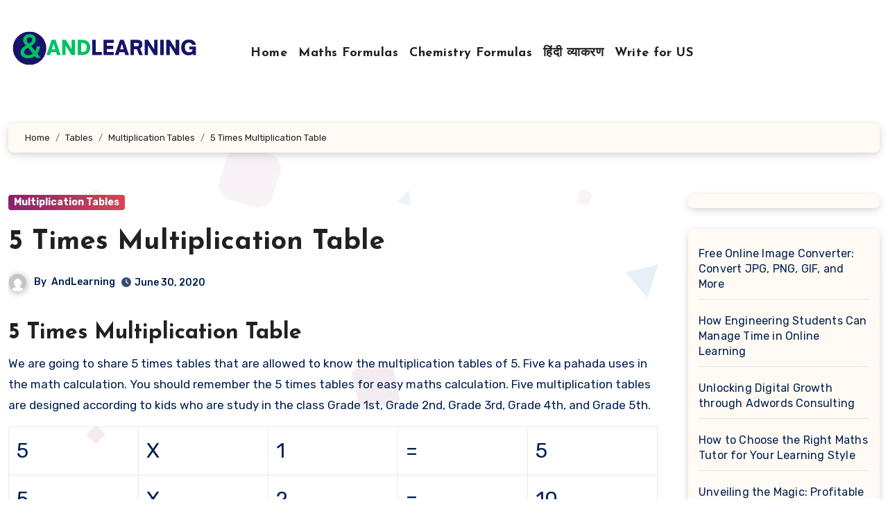

--- FILE ---
content_type: text/html; charset=UTF-8
request_url: https://www.andlearning.org/5-times-tables/
body_size: 19504
content:
<!-- =========================
  Page Breadcrumb   
============================== -->
<!DOCTYPE html>
<html lang="en">
<head>
<meta charset="UTF-8">
<meta name="viewport" content="width=device-width, initial-scale=1">
<link rel="profile" href="https://gmpg.org/xfn/11">
<meta name='robots' content='index, follow, max-image-preview:large, max-snippet:-1, max-video-preview:-1' />
	<style>img:is([sizes="auto" i], [sizes^="auto," i]) { contain-intrinsic-size: 3000px 1500px }</style>
	
	<!-- This site is optimized with the Yoast SEO plugin v25.9 - https://yoast.com/wordpress/plugins/seo/ -->
	<title>5 Times Table | Five Ka Pahada | Multiplication Table of 5</title>
	<meta name="description" content="Check 5 Times tables maths or five ka pahada or multiplication tables of 5 in Hindi and English for Kids (Grade 1st, Grade 2nd, Grade 3rd, Grade 4th, and Grade 5th)" />
	<link rel="canonical" href="https://www.andlearning.org/5-times-tables/" />
	<meta property="og:locale" content="en_US" />
	<meta property="og:type" content="article" />
	<meta property="og:title" content="5 Times Table | Five Ka Pahada | Multiplication Table of 5" />
	<meta property="og:description" content="Check 5 Times tables maths or five ka pahada or multiplication tables of 5 in Hindi and English for Kids (Grade 1st, Grade 2nd, Grade 3rd, Grade 4th, and Grade 5th)" />
	<meta property="og:url" content="https://www.andlearning.org/5-times-tables/" />
	<meta property="article:published_time" content="2020-06-30T08:41:18+00:00" />
	<meta property="article:modified_time" content="2020-07-15T06:59:29+00:00" />
	<meta name="author" content="AndLearning" />
	<meta name="twitter:card" content="summary_large_image" />
	<meta name="twitter:creator" content="@andlearningorg" />
	<meta name="twitter:site" content="@andlearningorg" />
	<meta name="twitter:label1" content="Written by" />
	<meta name="twitter:data1" content="AndLearning" />
	<meta name="twitter:label2" content="Est. reading time" />
	<meta name="twitter:data2" content="2 minutes" />
	<script type="application/ld+json" class="yoast-schema-graph">{"@context":"https://schema.org","@graph":[{"@type":"Article","@id":"https://www.andlearning.org/5-times-tables/#article","isPartOf":{"@id":"https://www.andlearning.org/5-times-tables/"},"author":{"name":"AndLearning","@id":"https://www.andlearning.org/#/schema/person/f9a8a2887731bf2904f02185ab92da86"},"headline":"5 Times Multiplication Table","datePublished":"2020-06-30T08:41:18+00:00","dateModified":"2020-07-15T06:59:29+00:00","mainEntityOfPage":{"@id":"https://www.andlearning.org/5-times-tables/"},"wordCount":309,"publisher":{"@id":"https://www.andlearning.org/#/schema/person/f9a8a2887731bf2904f02185ab92da86"},"articleSection":["Multiplication Tables"],"inLanguage":"en"},{"@type":"WebPage","@id":"https://www.andlearning.org/5-times-tables/","url":"https://www.andlearning.org/5-times-tables/","name":"5 Times Table | Five Ka Pahada | Multiplication Table of 5","isPartOf":{"@id":"https://www.andlearning.org/#website"},"datePublished":"2020-06-30T08:41:18+00:00","dateModified":"2020-07-15T06:59:29+00:00","description":"Check 5 Times tables maths or five ka pahada or multiplication tables of 5 in Hindi and English for Kids (Grade 1st, Grade 2nd, Grade 3rd, Grade 4th, and Grade 5th)","breadcrumb":{"@id":"https://www.andlearning.org/5-times-tables/#breadcrumb"},"inLanguage":"en","potentialAction":[{"@type":"ReadAction","target":["https://www.andlearning.org/5-times-tables/"]}]},{"@type":"BreadcrumbList","@id":"https://www.andlearning.org/5-times-tables/#breadcrumb","itemListElement":[{"@type":"ListItem","position":1,"name":"Home","item":"https://www.andlearning.org/"},{"@type":"ListItem","position":2,"name":"Tables","item":"https://www.andlearning.org/tables/"},{"@type":"ListItem","position":3,"name":"Multiplication Tables","item":"https://www.andlearning.org/tables/multiplication/"},{"@type":"ListItem","position":4,"name":"5 Times Multiplication Table"}]},{"@type":"WebSite","@id":"https://www.andlearning.org/#website","url":"https://www.andlearning.org/","name":"","description":"","publisher":{"@id":"https://www.andlearning.org/#/schema/person/f9a8a2887731bf2904f02185ab92da86"},"potentialAction":[{"@type":"SearchAction","target":{"@type":"EntryPoint","urlTemplate":"https://www.andlearning.org/?s={search_term_string}"},"query-input":{"@type":"PropertyValueSpecification","valueRequired":true,"valueName":"search_term_string"}}],"inLanguage":"en"},{"@type":["Person","Organization"],"@id":"https://www.andlearning.org/#/schema/person/f9a8a2887731bf2904f02185ab92da86","name":"AndLearning","image":{"@type":"ImageObject","inLanguage":"en","@id":"https://www.andlearning.org/#/schema/person/image/","url":"https://www.andlearning.org/wp-content/uploads/2023/04/op_1-removebg-preview-e1680696811846.png","contentUrl":"https://www.andlearning.org/wp-content/uploads/2023/04/op_1-removebg-preview-e1680696811846.png","width":500,"height":100,"caption":"AndLearning"},"logo":{"@id":"https://www.andlearning.org/#/schema/person/image/"},"description":"Highly Professional Blogging website which is offering Maths Formulas for all Students who are studying in class 6 to 12 and above. it is also helpful for students who are ready for competitive, Engineering, and Government exams. Subscribe My YouTube Channel for Online Study: SabkuchhLearn","sameAs":["https://www.andlearning.org"],"url":"https://www.andlearning.org/author/admin/"}]}</script>
	<!-- / Yoast SEO plugin. -->


<link rel='dns-prefetch' href='//fonts.googleapis.com' />
<link rel="alternate" type="application/rss+xml" title=" &raquo; Feed" href="https://www.andlearning.org/feed/" />
<link rel="alternate" type="application/rss+xml" title=" &raquo; Comments Feed" href="https://www.andlearning.org/comments/feed/" />
<script type="text/javascript">
/* <![CDATA[ */
window._wpemojiSettings = {"baseUrl":"https:\/\/s.w.org\/images\/core\/emoji\/15.0.3\/72x72\/","ext":".png","svgUrl":"https:\/\/s.w.org\/images\/core\/emoji\/15.0.3\/svg\/","svgExt":".svg","source":{"concatemoji":"https:\/\/www.andlearning.org\/wp-includes\/js\/wp-emoji-release.min.js?ver=6.7.2"}};
/*! This file is auto-generated */
!function(i,n){var o,s,e;function c(e){try{var t={supportTests:e,timestamp:(new Date).valueOf()};sessionStorage.setItem(o,JSON.stringify(t))}catch(e){}}function p(e,t,n){e.clearRect(0,0,e.canvas.width,e.canvas.height),e.fillText(t,0,0);var t=new Uint32Array(e.getImageData(0,0,e.canvas.width,e.canvas.height).data),r=(e.clearRect(0,0,e.canvas.width,e.canvas.height),e.fillText(n,0,0),new Uint32Array(e.getImageData(0,0,e.canvas.width,e.canvas.height).data));return t.every(function(e,t){return e===r[t]})}function u(e,t,n){switch(t){case"flag":return n(e,"\ud83c\udff3\ufe0f\u200d\u26a7\ufe0f","\ud83c\udff3\ufe0f\u200b\u26a7\ufe0f")?!1:!n(e,"\ud83c\uddfa\ud83c\uddf3","\ud83c\uddfa\u200b\ud83c\uddf3")&&!n(e,"\ud83c\udff4\udb40\udc67\udb40\udc62\udb40\udc65\udb40\udc6e\udb40\udc67\udb40\udc7f","\ud83c\udff4\u200b\udb40\udc67\u200b\udb40\udc62\u200b\udb40\udc65\u200b\udb40\udc6e\u200b\udb40\udc67\u200b\udb40\udc7f");case"emoji":return!n(e,"\ud83d\udc26\u200d\u2b1b","\ud83d\udc26\u200b\u2b1b")}return!1}function f(e,t,n){var r="undefined"!=typeof WorkerGlobalScope&&self instanceof WorkerGlobalScope?new OffscreenCanvas(300,150):i.createElement("canvas"),a=r.getContext("2d",{willReadFrequently:!0}),o=(a.textBaseline="top",a.font="600 32px Arial",{});return e.forEach(function(e){o[e]=t(a,e,n)}),o}function t(e){var t=i.createElement("script");t.src=e,t.defer=!0,i.head.appendChild(t)}"undefined"!=typeof Promise&&(o="wpEmojiSettingsSupports",s=["flag","emoji"],n.supports={everything:!0,everythingExceptFlag:!0},e=new Promise(function(e){i.addEventListener("DOMContentLoaded",e,{once:!0})}),new Promise(function(t){var n=function(){try{var e=JSON.parse(sessionStorage.getItem(o));if("object"==typeof e&&"number"==typeof e.timestamp&&(new Date).valueOf()<e.timestamp+604800&&"object"==typeof e.supportTests)return e.supportTests}catch(e){}return null}();if(!n){if("undefined"!=typeof Worker&&"undefined"!=typeof OffscreenCanvas&&"undefined"!=typeof URL&&URL.createObjectURL&&"undefined"!=typeof Blob)try{var e="postMessage("+f.toString()+"("+[JSON.stringify(s),u.toString(),p.toString()].join(",")+"));",r=new Blob([e],{type:"text/javascript"}),a=new Worker(URL.createObjectURL(r),{name:"wpTestEmojiSupports"});return void(a.onmessage=function(e){c(n=e.data),a.terminate(),t(n)})}catch(e){}c(n=f(s,u,p))}t(n)}).then(function(e){for(var t in e)n.supports[t]=e[t],n.supports.everything=n.supports.everything&&n.supports[t],"flag"!==t&&(n.supports.everythingExceptFlag=n.supports.everythingExceptFlag&&n.supports[t]);n.supports.everythingExceptFlag=n.supports.everythingExceptFlag&&!n.supports.flag,n.DOMReady=!1,n.readyCallback=function(){n.DOMReady=!0}}).then(function(){return e}).then(function(){var e;n.supports.everything||(n.readyCallback(),(e=n.source||{}).concatemoji?t(e.concatemoji):e.wpemoji&&e.twemoji&&(t(e.twemoji),t(e.wpemoji)))}))}((window,document),window._wpemojiSettings);
/* ]]> */
</script>
<style id='wp-emoji-styles-inline-css' type='text/css'>

	img.wp-smiley, img.emoji {
		display: inline !important;
		border: none !important;
		box-shadow: none !important;
		height: 1em !important;
		width: 1em !important;
		margin: 0 0.07em !important;
		vertical-align: -0.1em !important;
		background: none !important;
		padding: 0 !important;
	}
</style>
<link rel='stylesheet' id='wp-block-library-css' href='https://www.andlearning.org/wp-includes/css/dist/block-library/style.min.css?ver=6.7.2' type='text/css' media='all' />
<style id='wp-block-library-theme-inline-css' type='text/css'>
.wp-block-audio :where(figcaption){color:#555;font-size:13px;text-align:center}.is-dark-theme .wp-block-audio :where(figcaption){color:#ffffffa6}.wp-block-audio{margin:0 0 1em}.wp-block-code{border:1px solid #ccc;border-radius:4px;font-family:Menlo,Consolas,monaco,monospace;padding:.8em 1em}.wp-block-embed :where(figcaption){color:#555;font-size:13px;text-align:center}.is-dark-theme .wp-block-embed :where(figcaption){color:#ffffffa6}.wp-block-embed{margin:0 0 1em}.blocks-gallery-caption{color:#555;font-size:13px;text-align:center}.is-dark-theme .blocks-gallery-caption{color:#ffffffa6}:root :where(.wp-block-image figcaption){color:#555;font-size:13px;text-align:center}.is-dark-theme :root :where(.wp-block-image figcaption){color:#ffffffa6}.wp-block-image{margin:0 0 1em}.wp-block-pullquote{border-bottom:4px solid;border-top:4px solid;color:currentColor;margin-bottom:1.75em}.wp-block-pullquote cite,.wp-block-pullquote footer,.wp-block-pullquote__citation{color:currentColor;font-size:.8125em;font-style:normal;text-transform:uppercase}.wp-block-quote{border-left:.25em solid;margin:0 0 1.75em;padding-left:1em}.wp-block-quote cite,.wp-block-quote footer{color:currentColor;font-size:.8125em;font-style:normal;position:relative}.wp-block-quote:where(.has-text-align-right){border-left:none;border-right:.25em solid;padding-left:0;padding-right:1em}.wp-block-quote:where(.has-text-align-center){border:none;padding-left:0}.wp-block-quote.is-large,.wp-block-quote.is-style-large,.wp-block-quote:where(.is-style-plain){border:none}.wp-block-search .wp-block-search__label{font-weight:700}.wp-block-search__button{border:1px solid #ccc;padding:.375em .625em}:where(.wp-block-group.has-background){padding:1.25em 2.375em}.wp-block-separator.has-css-opacity{opacity:.4}.wp-block-separator{border:none;border-bottom:2px solid;margin-left:auto;margin-right:auto}.wp-block-separator.has-alpha-channel-opacity{opacity:1}.wp-block-separator:not(.is-style-wide):not(.is-style-dots){width:100px}.wp-block-separator.has-background:not(.is-style-dots){border-bottom:none;height:1px}.wp-block-separator.has-background:not(.is-style-wide):not(.is-style-dots){height:2px}.wp-block-table{margin:0 0 1em}.wp-block-table td,.wp-block-table th{word-break:normal}.wp-block-table :where(figcaption){color:#555;font-size:13px;text-align:center}.is-dark-theme .wp-block-table :where(figcaption){color:#ffffffa6}.wp-block-video :where(figcaption){color:#555;font-size:13px;text-align:center}.is-dark-theme .wp-block-video :where(figcaption){color:#ffffffa6}.wp-block-video{margin:0 0 1em}:root :where(.wp-block-template-part.has-background){margin-bottom:0;margin-top:0;padding:1.25em 2.375em}
</style>
<style id='classic-theme-styles-inline-css' type='text/css'>
/*! This file is auto-generated */
.wp-block-button__link{color:#fff;background-color:#32373c;border-radius:9999px;box-shadow:none;text-decoration:none;padding:calc(.667em + 2px) calc(1.333em + 2px);font-size:1.125em}.wp-block-file__button{background:#32373c;color:#fff;text-decoration:none}
</style>
<style id='global-styles-inline-css' type='text/css'>
:root{--wp--preset--aspect-ratio--square: 1;--wp--preset--aspect-ratio--4-3: 4/3;--wp--preset--aspect-ratio--3-4: 3/4;--wp--preset--aspect-ratio--3-2: 3/2;--wp--preset--aspect-ratio--2-3: 2/3;--wp--preset--aspect-ratio--16-9: 16/9;--wp--preset--aspect-ratio--9-16: 9/16;--wp--preset--color--black: #000000;--wp--preset--color--cyan-bluish-gray: #abb8c3;--wp--preset--color--white: #ffffff;--wp--preset--color--pale-pink: #f78da7;--wp--preset--color--vivid-red: #cf2e2e;--wp--preset--color--luminous-vivid-orange: #ff6900;--wp--preset--color--luminous-vivid-amber: #fcb900;--wp--preset--color--light-green-cyan: #7bdcb5;--wp--preset--color--vivid-green-cyan: #00d084;--wp--preset--color--pale-cyan-blue: #8ed1fc;--wp--preset--color--vivid-cyan-blue: #0693e3;--wp--preset--color--vivid-purple: #9b51e0;--wp--preset--gradient--vivid-cyan-blue-to-vivid-purple: linear-gradient(135deg,rgba(6,147,227,1) 0%,rgb(155,81,224) 100%);--wp--preset--gradient--light-green-cyan-to-vivid-green-cyan: linear-gradient(135deg,rgb(122,220,180) 0%,rgb(0,208,130) 100%);--wp--preset--gradient--luminous-vivid-amber-to-luminous-vivid-orange: linear-gradient(135deg,rgba(252,185,0,1) 0%,rgba(255,105,0,1) 100%);--wp--preset--gradient--luminous-vivid-orange-to-vivid-red: linear-gradient(135deg,rgba(255,105,0,1) 0%,rgb(207,46,46) 100%);--wp--preset--gradient--very-light-gray-to-cyan-bluish-gray: linear-gradient(135deg,rgb(238,238,238) 0%,rgb(169,184,195) 100%);--wp--preset--gradient--cool-to-warm-spectrum: linear-gradient(135deg,rgb(74,234,220) 0%,rgb(151,120,209) 20%,rgb(207,42,186) 40%,rgb(238,44,130) 60%,rgb(251,105,98) 80%,rgb(254,248,76) 100%);--wp--preset--gradient--blush-light-purple: linear-gradient(135deg,rgb(255,206,236) 0%,rgb(152,150,240) 100%);--wp--preset--gradient--blush-bordeaux: linear-gradient(135deg,rgb(254,205,165) 0%,rgb(254,45,45) 50%,rgb(107,0,62) 100%);--wp--preset--gradient--luminous-dusk: linear-gradient(135deg,rgb(255,203,112) 0%,rgb(199,81,192) 50%,rgb(65,88,208) 100%);--wp--preset--gradient--pale-ocean: linear-gradient(135deg,rgb(255,245,203) 0%,rgb(182,227,212) 50%,rgb(51,167,181) 100%);--wp--preset--gradient--electric-grass: linear-gradient(135deg,rgb(202,248,128) 0%,rgb(113,206,126) 100%);--wp--preset--gradient--midnight: linear-gradient(135deg,rgb(2,3,129) 0%,rgb(40,116,252) 100%);--wp--preset--font-size--small: 13px;--wp--preset--font-size--medium: 20px;--wp--preset--font-size--large: 36px;--wp--preset--font-size--x-large: 42px;--wp--preset--spacing--20: 0.44rem;--wp--preset--spacing--30: 0.67rem;--wp--preset--spacing--40: 1rem;--wp--preset--spacing--50: 1.5rem;--wp--preset--spacing--60: 2.25rem;--wp--preset--spacing--70: 3.38rem;--wp--preset--spacing--80: 5.06rem;--wp--preset--shadow--natural: 6px 6px 9px rgba(0, 0, 0, 0.2);--wp--preset--shadow--deep: 12px 12px 50px rgba(0, 0, 0, 0.4);--wp--preset--shadow--sharp: 6px 6px 0px rgba(0, 0, 0, 0.2);--wp--preset--shadow--outlined: 6px 6px 0px -3px rgba(255, 255, 255, 1), 6px 6px rgba(0, 0, 0, 1);--wp--preset--shadow--crisp: 6px 6px 0px rgba(0, 0, 0, 1);}:where(.is-layout-flex){gap: 0.5em;}:where(.is-layout-grid){gap: 0.5em;}body .is-layout-flex{display: flex;}.is-layout-flex{flex-wrap: wrap;align-items: center;}.is-layout-flex > :is(*, div){margin: 0;}body .is-layout-grid{display: grid;}.is-layout-grid > :is(*, div){margin: 0;}:where(.wp-block-columns.is-layout-flex){gap: 2em;}:where(.wp-block-columns.is-layout-grid){gap: 2em;}:where(.wp-block-post-template.is-layout-flex){gap: 1.25em;}:where(.wp-block-post-template.is-layout-grid){gap: 1.25em;}.has-black-color{color: var(--wp--preset--color--black) !important;}.has-cyan-bluish-gray-color{color: var(--wp--preset--color--cyan-bluish-gray) !important;}.has-white-color{color: var(--wp--preset--color--white) !important;}.has-pale-pink-color{color: var(--wp--preset--color--pale-pink) !important;}.has-vivid-red-color{color: var(--wp--preset--color--vivid-red) !important;}.has-luminous-vivid-orange-color{color: var(--wp--preset--color--luminous-vivid-orange) !important;}.has-luminous-vivid-amber-color{color: var(--wp--preset--color--luminous-vivid-amber) !important;}.has-light-green-cyan-color{color: var(--wp--preset--color--light-green-cyan) !important;}.has-vivid-green-cyan-color{color: var(--wp--preset--color--vivid-green-cyan) !important;}.has-pale-cyan-blue-color{color: var(--wp--preset--color--pale-cyan-blue) !important;}.has-vivid-cyan-blue-color{color: var(--wp--preset--color--vivid-cyan-blue) !important;}.has-vivid-purple-color{color: var(--wp--preset--color--vivid-purple) !important;}.has-black-background-color{background-color: var(--wp--preset--color--black) !important;}.has-cyan-bluish-gray-background-color{background-color: var(--wp--preset--color--cyan-bluish-gray) !important;}.has-white-background-color{background-color: var(--wp--preset--color--white) !important;}.has-pale-pink-background-color{background-color: var(--wp--preset--color--pale-pink) !important;}.has-vivid-red-background-color{background-color: var(--wp--preset--color--vivid-red) !important;}.has-luminous-vivid-orange-background-color{background-color: var(--wp--preset--color--luminous-vivid-orange) !important;}.has-luminous-vivid-amber-background-color{background-color: var(--wp--preset--color--luminous-vivid-amber) !important;}.has-light-green-cyan-background-color{background-color: var(--wp--preset--color--light-green-cyan) !important;}.has-vivid-green-cyan-background-color{background-color: var(--wp--preset--color--vivid-green-cyan) !important;}.has-pale-cyan-blue-background-color{background-color: var(--wp--preset--color--pale-cyan-blue) !important;}.has-vivid-cyan-blue-background-color{background-color: var(--wp--preset--color--vivid-cyan-blue) !important;}.has-vivid-purple-background-color{background-color: var(--wp--preset--color--vivid-purple) !important;}.has-black-border-color{border-color: var(--wp--preset--color--black) !important;}.has-cyan-bluish-gray-border-color{border-color: var(--wp--preset--color--cyan-bluish-gray) !important;}.has-white-border-color{border-color: var(--wp--preset--color--white) !important;}.has-pale-pink-border-color{border-color: var(--wp--preset--color--pale-pink) !important;}.has-vivid-red-border-color{border-color: var(--wp--preset--color--vivid-red) !important;}.has-luminous-vivid-orange-border-color{border-color: var(--wp--preset--color--luminous-vivid-orange) !important;}.has-luminous-vivid-amber-border-color{border-color: var(--wp--preset--color--luminous-vivid-amber) !important;}.has-light-green-cyan-border-color{border-color: var(--wp--preset--color--light-green-cyan) !important;}.has-vivid-green-cyan-border-color{border-color: var(--wp--preset--color--vivid-green-cyan) !important;}.has-pale-cyan-blue-border-color{border-color: var(--wp--preset--color--pale-cyan-blue) !important;}.has-vivid-cyan-blue-border-color{border-color: var(--wp--preset--color--vivid-cyan-blue) !important;}.has-vivid-purple-border-color{border-color: var(--wp--preset--color--vivid-purple) !important;}.has-vivid-cyan-blue-to-vivid-purple-gradient-background{background: var(--wp--preset--gradient--vivid-cyan-blue-to-vivid-purple) !important;}.has-light-green-cyan-to-vivid-green-cyan-gradient-background{background: var(--wp--preset--gradient--light-green-cyan-to-vivid-green-cyan) !important;}.has-luminous-vivid-amber-to-luminous-vivid-orange-gradient-background{background: var(--wp--preset--gradient--luminous-vivid-amber-to-luminous-vivid-orange) !important;}.has-luminous-vivid-orange-to-vivid-red-gradient-background{background: var(--wp--preset--gradient--luminous-vivid-orange-to-vivid-red) !important;}.has-very-light-gray-to-cyan-bluish-gray-gradient-background{background: var(--wp--preset--gradient--very-light-gray-to-cyan-bluish-gray) !important;}.has-cool-to-warm-spectrum-gradient-background{background: var(--wp--preset--gradient--cool-to-warm-spectrum) !important;}.has-blush-light-purple-gradient-background{background: var(--wp--preset--gradient--blush-light-purple) !important;}.has-blush-bordeaux-gradient-background{background: var(--wp--preset--gradient--blush-bordeaux) !important;}.has-luminous-dusk-gradient-background{background: var(--wp--preset--gradient--luminous-dusk) !important;}.has-pale-ocean-gradient-background{background: var(--wp--preset--gradient--pale-ocean) !important;}.has-electric-grass-gradient-background{background: var(--wp--preset--gradient--electric-grass) !important;}.has-midnight-gradient-background{background: var(--wp--preset--gradient--midnight) !important;}.has-small-font-size{font-size: var(--wp--preset--font-size--small) !important;}.has-medium-font-size{font-size: var(--wp--preset--font-size--medium) !important;}.has-large-font-size{font-size: var(--wp--preset--font-size--large) !important;}.has-x-large-font-size{font-size: var(--wp--preset--font-size--x-large) !important;}
:where(.wp-block-post-template.is-layout-flex){gap: 1.25em;}:where(.wp-block-post-template.is-layout-grid){gap: 1.25em;}
:where(.wp-block-columns.is-layout-flex){gap: 2em;}:where(.wp-block-columns.is-layout-grid){gap: 2em;}
:root :where(.wp-block-pullquote){font-size: 1.5em;line-height: 1.6;}
</style>
<link rel='stylesheet' id='ansar-import-css' href='https://www.andlearning.org/wp-content/plugins/ansar-import/public/css/ansar-import-public.css?ver=2.0.5' type='text/css' media='all' />
<link rel='stylesheet' id='blogus-fonts-css' href='//fonts.googleapis.com/css?family=Rubik%3A400%2C500%2C700%7CJosefin+Sans%3A400%2C500%2C700%26display%3Dswap&#038;subset=latin%2Clatin-ext' type='text/css' media='all' />
<link rel='stylesheet' id='blogus-google-fonts-css' href='//fonts.googleapis.com/css?family=ABeeZee%7CAbel%7CAbril+Fatface%7CAclonica%7CAcme%7CActor%7CAdamina%7CAdvent+Pro%7CAguafina+Script%7CAkronim%7CAladin%7CAldrich%7CAlef%7CAlegreya%7CAlegreya+SC%7CAlegreya+Sans%7CAlegreya+Sans+SC%7CAlex+Brush%7CAlfa+Slab+One%7CAlice%7CAlike%7CAlike+Angular%7CAllan%7CAllerta%7CAllerta+Stencil%7CAllura%7CAlmendra%7CAlmendra+Display%7CAlmendra+SC%7CAmarante%7CAmaranth%7CAmatic+SC%7CAmatica+SC%7CAmethysta%7CAmiko%7CAmiri%7CAmita%7CAnaheim%7CAndada%7CAndika%7CAngkor%7CAnnie+Use+Your+Telescope%7CAnonymous+Pro%7CAntic%7CAntic+Didone%7CAntic+Slab%7CAnton%7CArapey%7CArbutus%7CArbutus+Slab%7CArchitects+Daughter%7CArchivo+Black%7CArchivo+Narrow%7CAref+Ruqaa%7CArima+Madurai%7CArimo%7CArizonia%7CArmata%7CArtifika%7CArvo%7CArya%7CAsap%7CAsar%7CAsset%7CAssistant%7CAstloch%7CAsul%7CAthiti%7CAtma%7CAtomic+Age%7CAubrey%7CAudiowide%7CAutour+One%7CAverage%7CAverage+Sans%7CAveria+Gruesa+Libre%7CAveria+Libre%7CAveria+Sans+Libre%7CAveria+Serif+Libre%7CBad+Script%7CBaloo%7CBaloo+Bhai%7CBaloo+Da%7CBaloo+Thambi%7CBalthazar%7CBangers%7CBasic%7CBattambang%7CBaumans%7CBayon%7CBelgrano%7CBelleza%7CBenchNine%7CBentham%7CBerkshire+Swash%7CBevan%7CBigelow+Rules%7CBigshot+One%7CBilbo%7CBilbo+Swash+Caps%7CBioRhyme%7CBioRhyme+Expanded%7CBiryani%7CBitter%7CBlack+Ops+One%7CBokor%7CBonbon%7CBoogaloo%7CBowlby+One%7CBowlby+One+SC%7CBrawler%7CBree+Serif%7CBubblegum+Sans%7CBubbler+One%7CBuda%7CBuenard%7CBungee%7CBungee+Hairline%7CBungee+Inline%7CBungee+Outline%7CBungee+Shade%7CButcherman%7CButterfly+Kids%7CCabin%7CCabin+Condensed%7CCabin+Sketch%7CCaesar+Dressing%7CCagliostro%7CCairo%7CCalligraffitti%7CCambay%7CCambo%7CCandal%7CCantarell%7CCantata+One%7CCantora+One%7CCapriola%7CCardo%7CCarme%7CCarrois+Gothic%7CCarrois+Gothic+SC%7CCarter+One%7CCatamaran%7CCaudex%7CCaveat%7CCaveat+Brush%7CCedarville+Cursive%7CCeviche+One%7CChanga%7CChanga+One%7CChango%7CChathura%7CChau+Philomene+One%7CChela+One%7CChelsea+Market%7CChenla%7CCherry+Cream+Soda%7CCherry+Swash%7CChewy%7CChicle%7CChivo%7CChonburi%7CCinzel%7CCinzel+Decorative%7CClicker+Script%7CCoda%7CCoda+Caption%7CCodystar%7CCoiny%7CCombo%7CComfortaa%7CComing+Soon%7CConcert+One%7CCondiment%7CContent%7CContrail+One%7CConvergence%7CCookie%7CCopse%7CCorben%7CCormorant%7CCormorant+Garamond%7CCormorant+Infant%7CCormorant+SC%7CCormorant+Unicase%7CCormorant+Upright%7CCourgette%7CCousine%7CCoustard%7CCovered+By+Your+Grace%7CCrafty+Girls%7CCreepster%7CCrete+Round%7CCrimson+Text%7CCroissant+One%7CCrushed%7CCuprum%7CCutive%7CCutive+Mono%7CDamion%7CDancing+Script%7CDangrek%7CDavid+Libre%7CDawning+of+a+New+Day%7CDays+One%7CDekko%7CDelius%7CDelius+Swash+Caps%7CDelius+Unicase%7CDella+Respira%7CDenk+One%7CDevonshire%7CDhurjati%7CDidact+Gothic%7CDiplomata%7CDiplomata+SC%7CDomine%7CDonegal+One%7CDoppio+One%7CDorsa%7CDosis%7CDr+Sugiyama%7CDroid+Sans%7CDroid+Sans+Mono%7CDroid+Serif%7CDuru+Sans%7CDynalight%7CEB+Garamond%7CEagle+Lake%7CEater%7CEconomica%7CEczar%7CEk+Mukta%7CEl+Messiri%7CElectrolize%7CElsie%7CElsie+Swash+Caps%7CEmblema+One%7CEmilys+Candy%7CEngagement%7CEnglebert%7CEnriqueta%7CErica+One%7CEsteban%7CEuphoria+Script%7CEwert%7CExo%7CExo+2%7CExpletus+Sans%7CFanwood+Text%7CFarsan%7CFascinate%7CFascinate+Inline%7CFaster+One%7CFasthand%7CFauna+One%7CFederant%7CFedero%7CFelipa%7CFenix%7CFinger+Paint%7CFira+Mono%7CFira+Sans%7CFjalla+One%7CFjord+One%7CFlamenco%7CFlavors%7CFondamento%7CFontdiner+Swanky%7CForum%7CFrancois+One%7CFrank+Ruhl+Libre%7CFreckle+Face%7CFredericka+the+Great%7CFredoka+One%7CFreehand%7CFresca%7CFrijole%7CFruktur%7CFugaz+One%7CGFS+Didot%7CGFS+Neohellenic%7CGabriela%7CGafata%7CGalada%7CGaldeano%7CGalindo%7CGentium+Basic%7CGentium+Book+Basic%7CGeo%7CGeostar%7CGeostar+Fill%7CGermania+One%7CGidugu%7CGilda+Display%7CGive+You+Glory%7CGlass+Antiqua%7CGlegoo%7CGloria+Hallelujah%7CGoblin+One%7CGochi+Hand%7CGorditas%7CGoudy+Bookletter+1911%7CGraduate%7CGrand+Hotel%7CGravitas+One%7CGreat+Vibes%7CGriffy%7CGruppo%7CGudea%7CGurajada%7CHabibi%7CHalant%7CHammersmith+One%7CHanalei%7CHanalei+Fill%7CHandlee%7CHanuman%7CHappy+Monkey%7CHarmattan%7CHeadland+One%7CHeebo%7CHenny+Penny%7CHerr+Von+Muellerhoff%7CHind%7CHind+Guntur%7CHind+Madurai%7CHind+Siliguri%7CHind+Vadodara%7CHoltwood+One+SC%7CHomemade+Apple%7CHomenaje%7CIM+Fell+DW+Pica%7CIM+Fell+DW+Pica+SC%7CIM+Fell+Double+Pica%7CIM+Fell+Double+Pica+SC%7CIM+Fell+English%7CIM+Fell+English+SC%7CIM+Fell+French+Canon%7CIM+Fell+French+Canon+SC%7CIM+Fell+Great+Primer%7CIM+Fell+Great+Primer+SC%7CIceberg%7CIceland%7CImprima%7CInconsolata%7CInder%7CIndie+Flower%7CInika%7CInknut+Antiqua%7CIrish+Grover%7CIstok+Web%7CItaliana%7CItalianno%7CItim%7CJacques+Francois%7CJacques+Francois+Shadow%7CJaldi%7CJim+Nightshade%7CJockey+One%7CJolly+Lodger%7CJomhuria%7CJosefin+Sans%7CJosefin+Slab%7CJoti+One%7CJudson%7CJulee%7CJulius+Sans+One%7CJunge%7CJura%7CJust+Another+Hand%7CJust+Me+Again+Down+Here%7CKadwa%7CKalam%7CKameron%7CKanit%7CKantumruy%7CKarla%7CKarma%7CKatibeh%7CKaushan+Script%7CKavivanar%7CKavoon%7CKdam+Thmor%7CKeania+One%7CKelly+Slab%7CKenia%7CKhand%7CKhmer%7CKhula%7CKite+One%7CKnewave%7CKotta+One%7CKoulen%7CKranky%7CKreon%7CKristi%7CKrona+One%7CKumar+One%7CKumar+One+Outline%7CKurale%7CLa+Belle+Aurore%7CLaila%7CLakki+Reddy%7CLalezar%7CLancelot%7CLateef%7CLato%7CLeague+Script%7CLeckerli+One%7CLedger%7CLekton%7CLemon%7CLemonada%7CLibre+Baskerville%7CLibre+Franklin%7CLife+Savers%7CLilita+One%7CLily+Script+One%7CLimelight%7CLinden+Hill%7CLobster%7CLobster+Two%7CLondrina+Outline%7CLondrina+Shadow%7CLondrina+Sketch%7CLondrina+Solid%7CLora%7CLove+Ya+Like+A+Sister%7CLoved+by+the+King%7CLovers+Quarrel%7CLuckiest+Guy%7CLusitana%7CLustria%7CMacondo%7CMacondo+Swash+Caps%7CMada%7CMagra%7CMaiden+Orange%7CMaitree%7CMako%7CMallanna%7CMandali%7CMarcellus%7CMarcellus+SC%7CMarck+Script%7CMargarine%7CMarko+One%7CMarmelad%7CMartel%7CMartel+Sans%7CMarvel%7CMate%7CMate+SC%7CMaven+Pro%7CMcLaren%7CMeddon%7CMedievalSharp%7CMedula+One%7CMeera+Inimai%7CMegrim%7CMeie+Script%7CMerienda%7CMerienda+One%7CMerriweather%7CMerriweather+Sans%7CMetal%7CMetal+Mania%7CMetamorphous%7CMetrophobic%7CMichroma%7CMilonga%7CMiltonian%7CMiltonian+Tattoo%7CMiniver%7CMiriam+Libre%7CMirza%7CMiss+Fajardose%7CMitr%7CModak%7CModern+Antiqua%7CMogra%7CMolengo%7CMolle%7CMonda%7CMonofett%7CMonoton%7CMonsieur+La+Doulaise%7CMontaga%7CMontez%7CMontserrat%7CMontserrat+Alternates%7CMontserrat+Subrayada%7CMoul%7CMoulpali%7CMountains+of+Christmas%7CMouse+Memoirs%7CMr+Bedfort%7CMr+Dafoe%7CMr+De+Haviland%7CMrs+Saint+Delafield%7CMrs+Sheppards%7CMukta+Vaani%7CMuli%7CMystery+Quest%7CNTR%7CNeucha%7CNeuton%7CNew+Rocker%7CNews+Cycle%7CNiconne%7CNixie+One%7CNobile%7CNokora%7CNorican%7CNosifer%7CNothing+You+Could+Do%7CNoticia+Text%7CNoto+Sans%7CNoto+Serif%7CNova+Cut%7CNova+Flat%7CNova+Mono%7CNova+Oval%7CNova+Round%7CNova+Script%7CNova+Slim%7CNova+Square%7CNumans%7CNunito%7COdor+Mean+Chey%7COffside%7COld+Standard+TT%7COldenburg%7COleo+Script%7COleo+Script+Swash+Caps%7COpen+Sans%7COpen+Sans+Condensed%7COranienbaum%7COrbitron%7COregano%7COrienta%7COriginal+Surfer%7COswald%7COver+the+Rainbow%7COverlock%7COverlock+SC%7COvo%7COxygen%7COxygen+Mono%7CPT+Mono%7CPT+Sans%7CPT+Sans+Caption%7CPT+Sans+Narrow%7CPT+Serif%7CPT+Serif+Caption%7CPacifico%7CPalanquin%7CPalanquin+Dark%7CPaprika%7CParisienne%7CPassero+One%7CPassion+One%7CPathway+Gothic+One%7CPatrick+Hand%7CPatrick+Hand+SC%7CPattaya%7CPatua+One%7CPavanam%7CPaytone+One%7CPeddana%7CPeralta%7CPermanent+Marker%7CPetit+Formal+Script%7CPetrona%7CPhilosopher%7CPiedra%7CPinyon+Script%7CPirata+One%7CPlaster%7CPlay%7CPlayball%7CPlayfair+Display%7CPlayfair+Display+SC%7CPodkova%7CPoiret+One%7CPoller+One%7CPoly%7CPompiere%7CPontano+Sans%7CPoppins%7CPort+Lligat+Sans%7CPort+Lligat+Slab%7CPragati+Narrow%7CPrata%7CPreahvihear%7CPress+Start+2P%7CPridi%7CPrincess+Sofia%7CProciono%7CPrompt%7CProsto+One%7CProza+Libre%7CPuritan%7CPurple+Purse%7CQuando%7CQuantico%7CQuattrocento%7CQuattrocento+Sans%7CQuestrial%7CQuicksand%7CQuintessential%7CQwigley%7CRacing+Sans+One%7CRadley%7CRajdhani%7CRakkas%7CRaleway%7CRaleway+Dots%7CRamabhadra%7CRamaraja%7CRambla%7CRammetto+One%7CRanchers%7CRancho%7CRanga%7CRasa%7CRationale%7CRavi+Prakash%7CRedressed%7CReem+Kufi%7CReenie+Beanie%7CRevalia%7CRhodium+Libre%7CRibeye%7CRibeye+Marrow%7CRighteous%7CRisque%7CRoboto%7CRoboto+Condensed%7CRoboto+Mono%7CRoboto+Slab%7CRochester%7CRock+Salt%7CRokkitt%7CRomanesco%7CRopa+Sans%7CRosario%7CRosarivo%7CRouge+Script%7CRozha+One%7CRubik%7CRubik+Mono+One%7CRubik+One%7CRuda%7CRufina%7CRuge+Boogie%7CRuluko%7CRum+Raisin%7CRuslan+Display%7CRusso+One%7CRuthie%7CRye%7CSacramento%7CSahitya%7CSail%7CSalsa%7CSanchez%7CSancreek%7CSansita+One%7CSarala%7CSarina%7CSarpanch%7CSatisfy%7CScada%7CScheherazade%7CSchoolbell%7CScope+One%7CSeaweed+Script%7CSecular+One%7CSevillana%7CSeymour+One%7CShadows+Into+Light%7CShadows+Into+Light+Two%7CShanti%7CShare%7CShare+Tech%7CShare+Tech+Mono%7CShojumaru%7CShort+Stack%7CShrikhand%7CSiemreap%7CSigmar+One%7CSignika%7CSignika+Negative%7CSimonetta%7CSintony%7CSirin+Stencil%7CSix+Caps%7CSkranji%7CSlabo+13px%7CSlabo+27px%7CSlackey%7CSmokum%7CSmythe%7CSniglet%7CSnippet%7CSnowburst+One%7CSofadi+One%7CSofia%7CSonsie+One%7CSorts+Mill+Goudy%7CSource+Code+Pro%7CSource+Sans+Pro%7CSource+Serif+Pro%7CSpace+Mono%7CSpecial+Elite%7CSpicy+Rice%7CSpinnaker%7CSpirax%7CSquada+One%7CSree+Krushnadevaraya%7CSriracha%7CStalemate%7CStalinist+One%7CStardos+Stencil%7CStint+Ultra+Condensed%7CStint+Ultra+Expanded%7CStoke%7CStrait%7CSue+Ellen+Francisco%7CSuez+One%7CSumana%7CSunshiney%7CSupermercado+One%7CSura%7CSuranna%7CSuravaram%7CSuwannaphum%7CSwanky+and+Moo+Moo%7CSyncopate%7CTangerine%7CTaprom%7CTauri%7CTaviraj%7CTeko%7CTelex%7CTenali+Ramakrishna%7CTenor+Sans%7CText+Me+One%7CThe+Girl+Next+Door%7CTienne%7CTillana%7CTimmana%7CTinos%7CTitan+One%7CTitillium+Web%7CTrade+Winds%7CTrirong%7CTrocchi%7CTrochut%7CTrykker%7CTulpen+One%7CUbuntu%7CUbuntu+Condensed%7CUbuntu+Mono%7CUltra%7CUncial+Antiqua%7CUnderdog%7CUnica+One%7CUnifrakturCook%7CUnifrakturMaguntia%7CUnkempt%7CUnlock%7CUnna%7CVT323%7CVampiro+One%7CVarela%7CVarela+Round%7CVast+Shadow%7CVesper+Libre%7CVibur%7CVidaloka%7CViga%7CVoces%7CVolkhov%7CVollkorn%7CVoltaire%7CWaiting+for+the+Sunrise%7CWallpoet%7CWalter+Turncoat%7CWarnes%7CWellfleet%7CWendy+One%7CWire+One%7CWork+Sans%7CYanone+Kaffeesatz%7CYantramanav%7CYatra+One%7CYellowtail%7CYeseva+One%7CYesteryear%7CYrsa%7CZeyada&#038;subset=latin%2Clatin-ext' type='text/css' media='all' />
<link rel='stylesheet' id='bootstrap-css' href='https://www.andlearning.org/wp-content/themes/blogus/css/bootstrap.css?ver=6.7.2' type='text/css' media='all' />
<link rel='stylesheet' id='blogus-style-css' href='https://www.andlearning.org/wp-content/themes/blogier/style.css?ver=6.7.2' type='text/css' media='all' />
<link rel='stylesheet' id='all-css-css' href='https://www.andlearning.org/wp-content/themes/blogus/css/all.css?ver=6.7.2' type='text/css' media='all' />
<link rel='stylesheet' id='dark-css' href='https://www.andlearning.org/wp-content/themes/blogus/css/colors/dark.css?ver=6.7.2' type='text/css' media='all' />
<link rel='stylesheet' id='swiper-bundle-css-css' href='https://www.andlearning.org/wp-content/themes/blogus/css/swiper-bundle.css?ver=6.7.2' type='text/css' media='all' />
<link rel='stylesheet' id='smartmenus-css' href='https://www.andlearning.org/wp-content/themes/blogus/css/jquery.smartmenus.bootstrap.css?ver=6.7.2' type='text/css' media='all' />
<link rel='stylesheet' id='animate-css' href='https://www.andlearning.org/wp-content/themes/blogus/css/animate.css?ver=6.7.2' type='text/css' media='all' />
<link rel='stylesheet' id='blogus-custom-css-css' href='https://www.andlearning.org/wp-content/themes/blogus/inc/ansar/customize/css/customizer.css?ver=1.0' type='text/css' media='all' />
<link rel='stylesheet' id='blogus-style-parent-css' href='https://www.andlearning.org/wp-content/themes/blogus/style.css?ver=6.7.2' type='text/css' media='all' />
<link rel='stylesheet' id='blogier-style-css' href='https://www.andlearning.org/wp-content/themes/blogier/style.css?ver=1.0' type='text/css' media='all' />
<link rel='stylesheet' id='blogier-default-css-css' href='https://www.andlearning.org/wp-content/themes/blogier/css/colors/default.css?ver=6.7.2' type='text/css' media='all' />
<link rel='stylesheet' id='blogier-dark-css' href='https://www.andlearning.org/wp-content/themes/blogier/css/colors/dark.css?ver=6.7.2' type='text/css' media='all' />
<script type="text/javascript" src="https://www.andlearning.org/wp-includes/js/jquery/jquery.min.js?ver=3.7.1" id="jquery-core-js"></script>
<script type="text/javascript" src="https://www.andlearning.org/wp-includes/js/jquery/jquery-migrate.min.js?ver=3.4.1" id="jquery-migrate-js"></script>
<script type="text/javascript" src="https://www.andlearning.org/wp-content/plugins/ansar-import/public/js/ansar-import-public.js?ver=2.0.5" id="ansar-import-js"></script>
<script type="text/javascript" src="https://www.andlearning.org/wp-content/themes/blogus/js/navigation.js?ver=6.7.2" id="blogus-navigation-js"></script>
<script type="text/javascript" src="https://www.andlearning.org/wp-content/themes/blogus/js/bootstrap.js?ver=6.7.2" id="blogus_bootstrap_script-js"></script>
<script type="text/javascript" src="https://www.andlearning.org/wp-content/themes/blogus/js/swiper-bundle.js?ver=6.7.2" id="swiper-bundle-js"></script>
<script type="text/javascript" src="https://www.andlearning.org/wp-content/themes/blogus/js/main.js?ver=6.7.2" id="blogus_main-js-js"></script>
<script type="text/javascript" src="https://www.andlearning.org/wp-content/themes/blogus/js/sticksy.min.js?ver=6.7.2" id="sticksy-js-js"></script>
<script type="text/javascript" src="https://www.andlearning.org/wp-content/themes/blogus/js/jquery.smartmenus.js?ver=6.7.2" id="smartmenus-js-js"></script>
<script type="text/javascript" src="https://www.andlearning.org/wp-content/themes/blogus/js/jquery.smartmenus.bootstrap.js?ver=6.7.2" id="bootstrap-smartmenus-js-js"></script>
<script type="text/javascript" src="https://www.andlearning.org/wp-content/themes/blogus/js/jquery.cookie.min.js?ver=6.7.2" id="jquery-cookie-js"></script>
<link rel="https://api.w.org/" href="https://www.andlearning.org/wp-json/" /><link rel="alternate" title="JSON" type="application/json" href="https://www.andlearning.org/wp-json/wp/v2/posts/4394" /><link rel="EditURI" type="application/rsd+xml" title="RSD" href="https://www.andlearning.org/xmlrpc.php?rsd" />
<meta name="generator" content="WordPress 6.7.2" />
<link rel='shortlink' href='https://www.andlearning.org/?p=4394' />
<link rel="alternate" title="oEmbed (JSON)" type="application/json+oembed" href="https://www.andlearning.org/wp-json/oembed/1.0/embed?url=https%3A%2F%2Fwww.andlearning.org%2F5-times-tables%2F" />
<link rel="alternate" title="oEmbed (XML)" type="text/xml+oembed" href="https://www.andlearning.org/wp-json/oembed/1.0/embed?url=https%3A%2F%2Fwww.andlearning.org%2F5-times-tables%2F&#038;format=xml" />
    <style>
    .bs-blog-post p:nth-of-type(1)::first-letter {
        display: none;
    }
    </style>
    <style type="text/css" id="custom-background-css">
        :root {
            --wrap-color: #fff        }
    </style>
    <style type="text/css">
                    .site-title a,
            .site-description {
                color: #000;
            }

            .site-branding-text .site-title a {
                font-size: px;
            }

            @media only screen and (max-width: 640px) {
                .site-branding-text .site-title a {
                    font-size: 26px;
                }
            }

            @media only screen and (max-width: 375px) {
                .site-branding-text .site-title a {
                    font-size: 26px;
                }
            }
            </style>
    <link rel="icon" href="https://www.andlearning.org/wp-content/uploads/2023/04/icon.png" sizes="32x32" />
<link rel="icon" href="https://www.andlearning.org/wp-content/uploads/2023/04/icon.png" sizes="192x192" />
<link rel="apple-touch-icon" href="https://www.andlearning.org/wp-content/uploads/2023/04/icon.png" />
<meta name="msapplication-TileImage" content="https://www.andlearning.org/wp-content/uploads/2023/04/icon.png" />
</head>
<body class="post-template-default single single-post postid-4394 single-format-standard wp-custom-logo wp-embed-responsive  ta-hide-date-author-in-list defaultcolor" >
<div id="page" class="site">
<a class="skip-link screen-reader-text" href="#content">
Skip to content</a>
<div class="wrapper" id="custom-background-css">
  <!--header-->
            <header class="bs-headfour">
        <div class="clearfix"></div>
        <!-- Main Menu Area-->
        <div class="bs-menu-full">
            <nav class="navbar navbar-expand-lg navbar-wp">
                <div class="container">
                <div class="row w-100 align-items-center">
                <!-- Right nav -->
                <div class="col-lg-3">
                    <div class="navbar-header d-none d-lg-block">
                        <div class="site-logo">
                            <a href="https://www.andlearning.org/" class="navbar-brand" rel="home"><img width="500" height="100" src="https://www.andlearning.org/wp-content/uploads/2023/04/op_1-removebg-preview-e1680696811846.png" class="custom-logo" alt="" decoding="async" fetchpriority="high" srcset="https://www.andlearning.org/wp-content/uploads/2023/04/op_1-removebg-preview-e1680696811846.png 500w, https://www.andlearning.org/wp-content/uploads/2023/04/op_1-removebg-preview-e1680696811846-300x60.png 300w" sizes="(max-width: 500px) 100vw, 500px" /></a>                        </div>
                        <div class="site-branding-text  ">
                                                            <p class="site-title"> <a href="https://www.andlearning.org/" rel="home"></a></p>
                                                            <p class="site-description"></p>
                        </div>
                    </div>
                </div>
                <!-- Mobile Header -->
                <div class="m-header align-items-center p-0">
                <!-- navbar-toggle -->
                <button class="navbar-toggler x collapsed" type="button" data-bs-toggle="collapse"
                    data-bs-target="#navbar-wp" aria-controls="navbar-wp" aria-expanded="false"
                    aria-label="Toggle navigation"> 
                    <span class="icon-bar"></span>
                    <span class="icon-bar"></span>
                    <span class="icon-bar"></span>
                </button>
                    <div class="navbar-header">
                        <a href="https://www.andlearning.org/" class="navbar-brand" rel="home"><img width="500" height="100" src="https://www.andlearning.org/wp-content/uploads/2023/04/op_1-removebg-preview-e1680696811846.png" class="custom-logo" alt="" decoding="async" srcset="https://www.andlearning.org/wp-content/uploads/2023/04/op_1-removebg-preview-e1680696811846.png 500w, https://www.andlearning.org/wp-content/uploads/2023/04/op_1-removebg-preview-e1680696811846-300x60.png 300w" sizes="(max-width: 500px) 100vw, 500px" /></a>                        <div class="site-branding-text  ">
                            <div class="site-title"> <a href="https://www.andlearning.org/" rel="home"></a></div>
                            <p class="site-description"></p>
                        </div>
                    </div>
                    <div class="right-nav"> 
                    <!-- /navbar-toggle -->
                                        </div>
                    </div>
                <!-- /Mobile Header -->
                <div class="col-lg-7">
                <!-- Navigation -->
                <div class="collapse navbar-collapse" id="navbar-wp">
                    <ul id="menu-manu-1" class="mx-auto nav navbar-nav"><li id="menu-item-3159" class="menu-item menu-item-type-custom menu-item-object-custom menu-item-3159"><a class="nav-link" title="Home" href="/">Home</a></li>
<li id="menu-item-3814" class="menu-item menu-item-type-post_type menu-item-object-post menu-item-3814"><a class="nav-link" title="Maths Formulas" href="https://www.andlearning.org/math-formula/">Maths Formulas</a></li>
<li id="menu-item-3806" class="menu-item menu-item-type-post_type menu-item-object-post menu-item-3806"><a class="nav-link" title="Chemistry Formulas" href="https://www.andlearning.org/chemistry-formulas/">Chemistry Formulas</a></li>
<li id="menu-item-3629" class="menu-item menu-item-type-taxonomy menu-item-object-category menu-item-3629"><a class="nav-link" title="हिंदी व्याकरण" href="https://www.andlearning.org/hindi-vyakaran/">हिंदी व्याकरण</a></li>
<li id="menu-item-3741" class="menu-item menu-item-type-post_type menu-item-object-post menu-item-3741"><a class="nav-link" title="Write for US" href="https://www.andlearning.org/write-for-us/">Write for US</a></li>
</ul>                </div>
                </div>
                <div class="col-lg-2">
                    <!-- Right nav -->
                    <div class="desk-header right-nav pl-3 ml-auto my-2 my-lg-0 position-relative align-items-center justify-content-end">
                                       
                    </div>
                </div>
            </div>
        </div>
            </nav>
        </div>
        <!--/main Menu Area-->
        </header>
         
  <!--header end-->
   <main id="content" class="single-class">
  <div class="container"> 
    <!--row-->
    <div class="row">
      <!--==================== breadcrumb section ====================-->
        <div class="bs-breadcrumb-section">
            <div class="overlay">
                <div class="container">
                    <div class="row">
                        <nav aria-label="breadcrumb">
                            <ol class="breadcrumb">
                                <div role="navigation" aria-label="Breadcrumbs" class="breadcrumb-trail breadcrumbs" itemprop="breadcrumb"><ul class="breadcrumb trail-items" itemscope itemtype="http://schema.org/BreadcrumbList"><meta name="numberOfItems" content="4" /><meta name="itemListOrder" content="Ascending" /><li itemprop="itemListElement breadcrumb-item" itemscope itemtype="http://schema.org/ListItem" class="trail-item breadcrumb-item  trail-begin"><a href="https://www.andlearning.org/" rel="home" itemprop="item"><span itemprop="name">Home</span></a><meta itemprop="position" content="1" /></li><li itemprop="itemListElement breadcrumb-item" itemscope itemtype="http://schema.org/ListItem" class="trail-item breadcrumb-item "><a href="https://www.andlearning.org/tables/" itemprop="item"><span itemprop="name">Tables</span></a><meta itemprop="position" content="2" /></li><li itemprop="itemListElement breadcrumb-item" itemscope itemtype="http://schema.org/ListItem" class="trail-item breadcrumb-item "><a href="https://www.andlearning.org/tables/multiplication/" itemprop="item"><span itemprop="name">Multiplication Tables</span></a><meta itemprop="position" content="3" /></li><li itemprop="itemListElement breadcrumb-item" itemscope itemtype="http://schema.org/ListItem" class="trail-item breadcrumb-item  trail-end"><span itemprop="name"><span itemprop="name">5 Times Multiplication Table</span></span><meta itemprop="position" content="4" /></li></ul></div> 
                            </ol>
                        </nav>
                    </div>
                </div>
            </div>
        </div>
     
        <div class="col-lg-9">
                            <div class="bs-blog-post single"> 
                <div class="bs-header">
                                <div class="bs-blog-category">
            
                    <a class="blogus-categories category-color-1" href="https://www.andlearning.org/tables/multiplication/" alt="View all posts in Multiplication Tables"> 
                        Multiplication Tables
                    </a>        </div>
                            <h1 class="title"> 
                        <a href="https://www.andlearning.org/5-times-tables/" title="Permalink to: 5 Times Multiplication Table">
                            5 Times Multiplication Table                        </a>
                    </h1>

                    <div class="bs-info-author-block">
                        <div class="bs-blog-meta mb-0"> 
                                                            <span class="bs-author">
                                    <a class="auth" href="https://www.andlearning.org/author/admin/">
                                        <img alt='' src='https://secure.gravatar.com/avatar/eff6e892d69afba1724b4712a3354dc4?s=150&#038;d=mm&#038;r=g' srcset='https://secure.gravatar.com/avatar/eff6e892d69afba1724b4712a3354dc4?s=300&#038;d=mm&#038;r=g 2x' class='avatar avatar-150 photo' height='150' width='150' decoding='async'/>                                    </a> 
                                    By                                    <a class="ms-1" href="https://www.andlearning.org/author/admin/">
                                        AndLearning                                    </a>
                                </span>
                                    <span class="bs-blog-date">
            <a href="https://www.andlearning.org/2020/06/"><time datetime="">June 30, 2020</time></a>
        </span>
                            </div>
                    </div>
                </div>
                                <article class="small single">
                    <h2>5 Times Multiplication Table</h2>
<p>We are going to share 5 times tables that are allowed to know the multiplication tables of 5. Five ka pahada uses in the math calculation. You should remember the 5 times tables for easy maths calculation. Five multiplication tables are designed according to kids who are study in the class Grade 1st, Grade 2nd, Grade 3rd, Grade 4th, and Grade 5th.</p>
<table style="font-size: 30px;" width="390">
<tbody>
<tr>
<td width="78">5</td>
<td width="78">X</td>
<td width="78">1</td>
<td width="78">=</td>
<td width="78">5</td>
</tr>
<tr>
<td>5</td>
<td>X</td>
<td>2</td>
<td>=</td>
<td>10</td>
</tr>
<tr>
<td>5</td>
<td>X</td>
<td>3</td>
<td>=</td>
<td>15</td>
</tr>
<tr>
<td>5</td>
<td>X</td>
<td>4</td>
<td>=</td>
<td>20</td>
</tr>
<tr>
<td>5</td>
<td>X</td>
<td>5</td>
<td>=</td>
<td>25</td>
</tr>
<tr>
<td>5</td>
<td>X</td>
<td>6</td>
<td>=</td>
<td>30</td>
</tr>
<tr>
<td>5</td>
<td>X</td>
<td>7</td>
<td>=</td>
<td>35</td>
</tr>
<tr>
<td>5</td>
<td>X</td>
<td>8</td>
<td>=</td>
<td>40</td>
</tr>
<tr>
<td>5</td>
<td>X</td>
<td>9</td>
<td>=</td>
<td>45</td>
</tr>
<tr>
<td>5</td>
<td>X</td>
<td>10</td>
<td>=</td>
<td>50</td>
</tr>
</tbody>
</table>
<h3>5 Times Multiplication Table in Video</h3>
<p>You should watch the video version of the multiplication table of 5. it will create according to child prospective as well as better for remembering.</p>
<div class="embed-container"><iframe src="https://www.youtube.com/embed/7tAKqDlPN5o" frameborder="0" allowfullscreen="allowfullscreen"></iframe></div>
<h3>5 ka Pahada in Hindi</h3>
<p>Check the 5 ka Pahada in Hindi languages it is better for all student who wants to learn 5 ka Pahada in Hindi.</p>
<table width="219">
<tbody>
<tr>
<td width="64">पाँच</td>
<td width="64"> एकम</td>
<td width="91">पाँच</td>
</tr>
<tr>
<td>पाँच</td>
<td> दुना</td>
<td width="91">दस</td>
</tr>
<tr>
<td>पाँच</td>
<td> तिया</td>
<td width="91">पन्द्रह</td>
</tr>
<tr>
<td>पाँच</td>
<td> चौके</td>
<td width="91">बीस</td>
</tr>
<tr>
<td>पाँच</td>
<td> पाँचे</td>
<td width="91">पच्चीस</td>
</tr>
<tr>
<td>पाँच</td>
<td> छक्के</td>
<td width="91">तीस</td>
</tr>
<tr>
<td>पाँच</td>
<td>सातय</td>
<td width="91">पैंतीस</td>
</tr>
<tr>
<td>पाँच</td>
<td>आठय</td>
<td width="91">चालीस</td>
</tr>
<tr>
<td>पाँच</td>
<td> नामे</td>
<td width="91">पैंतालिस</td>
</tr>
<tr>
<td>पाँच</td>
<td> धाये</td>
<td width="91">पचास</td>
</tr>
</tbody>
</table>
<h3>5 Times Multiplication Table Chart from 1 to 100</h3>
<table style="font-size: 30px;" width="390">
<tbody>
<tr>
<td width="78">5</td>
<td width="78">X</td>
<td width="78">1</td>
<td width="78">=</td>
<td width="78">5</td>
</tr>
<tr>
<td>5</td>
<td>X</td>
<td>2</td>
<td>=</td>
<td>10</td>
</tr>
<tr>
<td>5</td>
<td>X</td>
<td>3</td>
<td>=</td>
<td>15</td>
</tr>
<tr>
<td>5</td>
<td>X</td>
<td>4</td>
<td>=</td>
<td>20</td>
</tr>
<tr>
<td>5</td>
<td>X</td>
<td>5</td>
<td>=</td>
<td>25</td>
</tr>
<tr>
<td>5</td>
<td>X</td>
<td>6</td>
<td>=</td>
<td>30</td>
</tr>
<tr>
<td>5</td>
<td>X</td>
<td>7</td>
<td>=</td>
<td>35</td>
</tr>
<tr>
<td>5</td>
<td>X</td>
<td>8</td>
<td>=</td>
<td>40</td>
</tr>
<tr>
<td>5</td>
<td>X</td>
<td>9</td>
<td>=</td>
<td>45</td>
</tr>
<tr>
<td>5</td>
<td>X</td>
<td>10</td>
<td>=</td>
<td>50</td>
</tr>
<tr>
<td>5</td>
<td>X</td>
<td>11</td>
<td>=</td>
<td>55</td>
</tr>
<tr>
<td>5</td>
<td>X</td>
<td>12</td>
<td>=</td>
<td>60</td>
</tr>
<tr>
<td>5</td>
<td>X</td>
<td>13</td>
<td>=</td>
<td>65</td>
</tr>
<tr>
<td>5</td>
<td>X</td>
<td>14</td>
<td>=</td>
<td>70</td>
</tr>
<tr>
<td>5</td>
<td>X</td>
<td>15</td>
<td>=</td>
<td>75</td>
</tr>
<tr>
<td>5</td>
<td>X</td>
<td>16</td>
<td>=</td>
<td>80</td>
</tr>
<tr>
<td>5</td>
<td>X</td>
<td>17</td>
<td>=</td>
<td>85</td>
</tr>
<tr>
<td>5</td>
<td>X</td>
<td>18</td>
<td>=</td>
<td>90</td>
</tr>
<tr>
<td>5</td>
<td>X</td>
<td>19</td>
<td>=</td>
<td>95</td>
</tr>
<tr>
<td>5</td>
<td>X</td>
<td>20</td>
<td>=</td>
<td>100</td>
</tr>
<tr>
<td>5</td>
<td>X</td>
<td>21</td>
<td>=</td>
<td>105</td>
</tr>
<tr>
<td>5</td>
<td>X</td>
<td>22</td>
<td>=</td>
<td>110</td>
</tr>
<tr>
<td>5</td>
<td>X</td>
<td>23</td>
<td>=</td>
<td>115</td>
</tr>
<tr>
<td>5</td>
<td>X</td>
<td>24</td>
<td>=</td>
<td>120</td>
</tr>
<tr>
<td>5</td>
<td>X</td>
<td>25</td>
<td>=</td>
<td>125</td>
</tr>
<tr>
<td>5</td>
<td>X</td>
<td>26</td>
<td>=</td>
<td>130</td>
</tr>
<tr>
<td>5</td>
<td>X</td>
<td>27</td>
<td>=</td>
<td>135</td>
</tr>
<tr>
<td>5</td>
<td>X</td>
<td>28</td>
<td>=</td>
<td>140</td>
</tr>
<tr>
<td>5</td>
<td>X</td>
<td>29</td>
<td>=</td>
<td>145</td>
</tr>
<tr>
<td>5</td>
<td>X</td>
<td>30</td>
<td>=</td>
<td>150</td>
</tr>
<tr>
<td>5</td>
<td>X</td>
<td>31</td>
<td>=</td>
<td>155</td>
</tr>
<tr>
<td>5</td>
<td>X</td>
<td>32</td>
<td>=</td>
<td>160</td>
</tr>
<tr>
<td>5</td>
<td>X</td>
<td>33</td>
<td>=</td>
<td>165</td>
</tr>
<tr>
<td>5</td>
<td>X</td>
<td>34</td>
<td>=</td>
<td>170</td>
</tr>
<tr>
<td>5</td>
<td>X</td>
<td>35</td>
<td>=</td>
<td>175</td>
</tr>
<tr>
<td>5</td>
<td>X</td>
<td>36</td>
<td>=</td>
<td>180</td>
</tr>
<tr>
<td>5</td>
<td>X</td>
<td>37</td>
<td>=</td>
<td>185</td>
</tr>
<tr>
<td>5</td>
<td>X</td>
<td>38</td>
<td>=</td>
<td>190</td>
</tr>
<tr>
<td>5</td>
<td>X</td>
<td>39</td>
<td>=</td>
<td>195</td>
</tr>
<tr>
<td>5</td>
<td>X</td>
<td>40</td>
<td>=</td>
<td>200</td>
</tr>
<tr>
<td>5</td>
<td>X</td>
<td>41</td>
<td>=</td>
<td>205</td>
</tr>
<tr>
<td>5</td>
<td>X</td>
<td>42</td>
<td>=</td>
<td>210</td>
</tr>
<tr>
<td>5</td>
<td>X</td>
<td>43</td>
<td>=</td>
<td>215</td>
</tr>
<tr>
<td>5</td>
<td>X</td>
<td>44</td>
<td>=</td>
<td>220</td>
</tr>
<tr>
<td>5</td>
<td>X</td>
<td>45</td>
<td>=</td>
<td>225</td>
</tr>
<tr>
<td>5</td>
<td>X</td>
<td>46</td>
<td>=</td>
<td>230</td>
</tr>
<tr>
<td>5</td>
<td>X</td>
<td>47</td>
<td>=</td>
<td>235</td>
</tr>
<tr>
<td>5</td>
<td>X</td>
<td>48</td>
<td>=</td>
<td>240</td>
</tr>
<tr>
<td>5</td>
<td>X</td>
<td>49</td>
<td>=</td>
<td>245</td>
</tr>
<tr>
<td>5</td>
<td>X</td>
<td>50</td>
<td>=</td>
<td>250</td>
</tr>
<tr>
<td>5</td>
<td>X</td>
<td>51</td>
<td>=</td>
<td>255</td>
</tr>
<tr>
<td>5</td>
<td>X</td>
<td>52</td>
<td>=</td>
<td>260</td>
</tr>
<tr>
<td>5</td>
<td>X</td>
<td>53</td>
<td>=</td>
<td>265</td>
</tr>
<tr>
<td>5</td>
<td>X</td>
<td>54</td>
<td>=</td>
<td>270</td>
</tr>
<tr>
<td>5</td>
<td>X</td>
<td>55</td>
<td>=</td>
<td>275</td>
</tr>
<tr>
<td>5</td>
<td>X</td>
<td>56</td>
<td>=</td>
<td>280</td>
</tr>
<tr>
<td>5</td>
<td>X</td>
<td>57</td>
<td>=</td>
<td>285</td>
</tr>
<tr>
<td>5</td>
<td>X</td>
<td>58</td>
<td>=</td>
<td>290</td>
</tr>
<tr>
<td>5</td>
<td>X</td>
<td>59</td>
<td>=</td>
<td>295</td>
</tr>
<tr>
<td>5</td>
<td>X</td>
<td>60</td>
<td>=</td>
<td>300</td>
</tr>
<tr>
<td>5</td>
<td>X</td>
<td>61</td>
<td>=</td>
<td>305</td>
</tr>
<tr>
<td>5</td>
<td>X</td>
<td>62</td>
<td>=</td>
<td>310</td>
</tr>
<tr>
<td>5</td>
<td>X</td>
<td>63</td>
<td>=</td>
<td>315</td>
</tr>
<tr>
<td>5</td>
<td>X</td>
<td>64</td>
<td>=</td>
<td>320</td>
</tr>
<tr>
<td>5</td>
<td>X</td>
<td>65</td>
<td>=</td>
<td>325</td>
</tr>
<tr>
<td>5</td>
<td>X</td>
<td>66</td>
<td>=</td>
<td>330</td>
</tr>
<tr>
<td>5</td>
<td>X</td>
<td>67</td>
<td>=</td>
<td>335</td>
</tr>
<tr>
<td>5</td>
<td>X</td>
<td>68</td>
<td>=</td>
<td>340</td>
</tr>
<tr>
<td>5</td>
<td>X</td>
<td>69</td>
<td>=</td>
<td>345</td>
</tr>
<tr>
<td>5</td>
<td>X</td>
<td>70</td>
<td>=</td>
<td>350</td>
</tr>
<tr>
<td>5</td>
<td>X</td>
<td>71</td>
<td>=</td>
<td>355</td>
</tr>
<tr>
<td>5</td>
<td>X</td>
<td>72</td>
<td>=</td>
<td>360</td>
</tr>
<tr>
<td>5</td>
<td>X</td>
<td>73</td>
<td>=</td>
<td>365</td>
</tr>
<tr>
<td>5</td>
<td>X</td>
<td>74</td>
<td>=</td>
<td>370</td>
</tr>
<tr>
<td>5</td>
<td>X</td>
<td>75</td>
<td>=</td>
<td>375</td>
</tr>
<tr>
<td>5</td>
<td>X</td>
<td>76</td>
<td>=</td>
<td>380</td>
</tr>
<tr>
<td>5</td>
<td>X</td>
<td>77</td>
<td>=</td>
<td>385</td>
</tr>
<tr>
<td>5</td>
<td>X</td>
<td>78</td>
<td>=</td>
<td>390</td>
</tr>
<tr>
<td>5</td>
<td>X</td>
<td>79</td>
<td>=</td>
<td>395</td>
</tr>
<tr>
<td>5</td>
<td>X</td>
<td>80</td>
<td>=</td>
<td>400</td>
</tr>
<tr>
<td>5</td>
<td>X</td>
<td>81</td>
<td>=</td>
<td>405</td>
</tr>
<tr>
<td>5</td>
<td>X</td>
<td>82</td>
<td>=</td>
<td>410</td>
</tr>
<tr>
<td>5</td>
<td>X</td>
<td>83</td>
<td>=</td>
<td>415</td>
</tr>
<tr>
<td>5</td>
<td>X</td>
<td>84</td>
<td>=</td>
<td>420</td>
</tr>
<tr>
<td>5</td>
<td>X</td>
<td>85</td>
<td>=</td>
<td>425</td>
</tr>
<tr>
<td>5</td>
<td>X</td>
<td>86</td>
<td>=</td>
<td>430</td>
</tr>
<tr>
<td>5</td>
<td>X</td>
<td>87</td>
<td>=</td>
<td>435</td>
</tr>
<tr>
<td>5</td>
<td>X</td>
<td>88</td>
<td>=</td>
<td>440</td>
</tr>
<tr>
<td>5</td>
<td>X</td>
<td>89</td>
<td>=</td>
<td>445</td>
</tr>
<tr>
<td>5</td>
<td>X</td>
<td>90</td>
<td>=</td>
<td>450</td>
</tr>
<tr>
<td>5</td>
<td>X</td>
<td>91</td>
<td>=</td>
<td>455</td>
</tr>
<tr>
<td>5</td>
<td>X</td>
<td>92</td>
<td>=</td>
<td>460</td>
</tr>
<tr>
<td>5</td>
<td>X</td>
<td>93</td>
<td>=</td>
<td>465</td>
</tr>
<tr>
<td>5</td>
<td>X</td>
<td>94</td>
<td>=</td>
<td>470</td>
</tr>
<tr>
<td>5</td>
<td>X</td>
<td>95</td>
<td>=</td>
<td>475</td>
</tr>
<tr>
<td>5</td>
<td>X</td>
<td>96</td>
<td>=</td>
<td>480</td>
</tr>
<tr>
<td>5</td>
<td>X</td>
<td>97</td>
<td>=</td>
<td>485</td>
</tr>
<tr>
<td>5</td>
<td>X</td>
<td>98</td>
<td>=</td>
<td>490</td>
</tr>
<tr>
<td>5</td>
<td>X</td>
<td>99</td>
<td>=</td>
<td>495</td>
</tr>
<tr>
<td>5</td>
<td>X</td>
<td>100</td>
<td>=</td>
<td>500</td>
</tr>
</tbody>
</table>
<h4><strong>Summary 5 Times Tables </strong></h4>
<p>We have shared 5 times tables for students to learn better maths and easy calculation of mats problems. If you have any questions regarding five multiplication tables, please let me know.</p>
<h4>Related Multiplication Table</h4>
<table>
<tbody>
<tr>
<td><a href="https://www.andlearning.org/2-times-tables/">2 Multiplication Table</a></td>
<td><a href="https://www.andlearning.org/11-times-tables/">11 Multiplication Table</a></td>
</tr>
<tr>
<td><a href="https://www.andlearning.org/3-times-tables/">3 Multiplication Table</a></td>
<td><a href="https://www.andlearning.org/12-times-tables/">12 Multiplication Table</a></td>
</tr>
<tr>
<td><a href="https://www.andlearning.org/4-times-tables/">4 Multiplication Table</a></td>
<td><a href="https://www.andlearning.org/13-times-tables/">13 Multiplication Table</a></td>
</tr>
<tr>
<td><a href="https://www.andlearning.org/5-times-tables/">5 Multiplication Table</a></td>
<td><a href="https://www.andlearning.org/14-times-tables/">14 Multiplication Table</a></td>
</tr>
<tr>
<td><a href="https://www.andlearning.org/6-times-tables/">6 Multiplication Table</a></td>
<td><a href="https://www.andlearning.org/15-times-tables/">15 Multiplication Table</a></td>
</tr>
<tr>
<td><a href="https://www.andlearning.org/7-times-tables/">7 Multiplication Table</a></td>
<td><a href="https://www.andlearning.org/16-times-tables/">16 Multiplication Table</a></td>
</tr>
<tr>
<td><a href="https://www.andlearning.org/8-times-tables/">8 Multiplication Table</a></td>
<td><a href="https://www.andlearning.org/17-times-tables/">17 Multiplication Table</a></td>
</tr>
<tr>
<td><a href="https://www.andlearning.org/9-times-tables/">9 Multiplication Table</a></td>
<td><a href="https://www.andlearning.org/18-times-tables/">18 Multiplication Table</a></td>
</tr>
<tr>
<td><a href="https://www.andlearning.org/10-times-tables/">10 Multiplication Table</a></td>
<td><a href="https://www.andlearning.org/19-times-tables/">19 Multiplication Table</a></td>
</tr>
<tr>
<td></td>
<td><a href="https://www.andlearning.org/20-times-tables/">20 Multiplication Table</a></td>
</tr>
</tbody>
</table>
        <script>
        function pinIt() {
            var e = document.createElement('script');
            e.setAttribute('type','text/javascript');
            e.setAttribute('charset','UTF-8');
            e.setAttribute('src','https://assets.pinterest.com/js/pinmarklet.js?r='+Math.random()*99999999);
            document.body.appendChild(e);
        }
        </script>

        <div class="post-share">
            <div class="post-share-icons cf"> 
                                    <a class="facebook" href="https://www.facebook.com/sharer.php?u=https://www.andlearning.org/5-times-tables/" class="link " target="_blank" >
                        <i class="fab fa-facebook"></i>
                    </a>
                                    <a class="x-twitter" href="http://twitter.com/share?url=https://www.andlearning.org/5-times-tables/&#038;text=5%20Times%20Multiplication%20Table" class="link " target="_blank">
                        <i class="fa-brands fa-x-twitter"></i>
                    </a>
                                    <a class="envelope" href="mailto:?subject=5%20Times%20Multiplication%20Table&#038;body=https://www.andlearning.org/5-times-tables/" class="link " target="_blank" >
                        <i class="fas fa-envelope-open"></i>
                    </a>
                                    <a class="linkedin" href="https://www.linkedin.com/sharing/share-offsite/?url=https://www.andlearning.org/5-times-tables/&#038;title=5%20Times%20Multiplication%20Table" class="link " target="_blank" >
                        <i class="fab fa-linkedin"></i>
                    </a>
                                    <a href="javascript:pinIt();" class="pinterest">
                        <i class="fab fa-pinterest"></i>
                    </a>
                                    <a class="telegram" href="https://t.me/share/url?url=https://www.andlearning.org/5-times-tables/&#038;title=5%20Times%20Multiplication%20Table" target="_blank" >
                        <i class="fab fa-telegram"></i>
                    </a>
                                    <a class="whatsapp" href="https://api.whatsapp.com/send?text=https://www.andlearning.org/5-times-tables/&#038;title=5%20Times%20Multiplication%20Table" target="_blank" >
                        <i class="fab fa-whatsapp"></i>
                    </a>
                                    <a class="reddit" href="https://www.reddit.com/submit?url=https://www.andlearning.org/5-times-tables/&#038;title=5%20Times%20Multiplication%20Table" target="_blank" >
                        <i class="fab fa-reddit"></i>
                    </a>
                                <a class="print-r" href="javascript:window.print()"> <i class="fas fa-print"></i></a>
            </div>
        </div>
                        <div class="clearfix mb-3"></div>
                    
	<nav class="navigation post-navigation" aria-label="Posts">
		<h2 class="screen-reader-text">Post navigation</h2>
		<div class="nav-links"><div class="nav-previous"><a href="https://www.andlearning.org/4-times-tables/" rel="prev"><div class="fas fa-angle-double-left"></div><span> 4 Times Multiplication Table</span></a></div><div class="nav-next"><a href="https://www.andlearning.org/6-times-tables/" rel="next"><span>6 Times Multiplication Table </span><div class="fas fa-angle-double-right"></div></a></div></div>
	</nav>                </article>
            </div>
         
        <div class="bs-info-author-block py-4 px-3 mb-4 flex-column justify-content-center text-center">
            <a class="bs-author-pic mb-3" href="https://www.andlearning.org/author/admin/"><img alt='' src='https://secure.gravatar.com/avatar/eff6e892d69afba1724b4712a3354dc4?s=150&#038;d=mm&#038;r=g' srcset='https://secure.gravatar.com/avatar/eff6e892d69afba1724b4712a3354dc4?s=300&#038;d=mm&#038;r=g 2x' class='avatar avatar-150 photo' height='150' width='150' loading='lazy' decoding='async'/></a>
            <div class="flex-grow-1">
              <h4 class="title">By <a href ="https://www.andlearning.org/author/admin/">AndLearning</a></h4>
              <p>Highly Professional Blogging website which is offering <a href="https://www.andlearning.org/math-formula/">Maths Formulas</a> for all Students who are studying in class 6 to 12 and above. it is also helpful for students who are ready for competitive, Engineering, and Government exams. Subscribe My YouTube Channel for Online Study: <a href="https://www.youtube.com/sabkuchhlearn" rel="noopener noreferrer">SabkuchhLearn</a></p>
            </div>
        </div>
                    <div class="py-4 px-3 mb-4 bs-card-box bs-single-related">
                <!--Start bs-realated-slider -->
                <div class="bs-widget-title  mb-3 relat-cls">
                    <!-- bs-sec-title -->
                                        <h4 class="title">Related Post</h4>
                </div>
                <!-- // bs-sec-title -->
                <div class="related-post">
                    <div class="row">
                        <!-- featured_post -->
                                                    <!-- blog -->
                            <div class="col-md-4">
                                <div class="bs-blog-post three md back-img bshre mb-md-0" >
                                <a class="link-div" href="https://www.andlearning.org/20-times-tables/"></a>
                                    <div class="inner">
                                                    <div class="bs-blog-category">
            
                    <a class="blogus-categories category-color-1" href="https://www.andlearning.org/tables/multiplication/" alt="View all posts in Multiplication Tables"> 
                        Multiplication Tables
                    </a>        </div>
                                                <h4 class="title sm mb-0">
                                            <a href="https://www.andlearning.org/20-times-tables/" title="Permalink to: 20 Times Multiplication Tables in Maths">
                                                20 Times Multiplication Tables in Maths                                            </a>
                                        </h4> 
                                        <div class="bs-blog-meta">
                                                    <span class="bs-author"> 
            <a class="auth" href="https://www.andlearning.org/author/admin/"> 
            <img alt='' src='https://secure.gravatar.com/avatar/eff6e892d69afba1724b4712a3354dc4?s=150&#038;d=mm&#038;r=g' srcset='https://secure.gravatar.com/avatar/eff6e892d69afba1724b4712a3354dc4?s=300&#038;d=mm&#038;r=g 2x' class='avatar avatar-150 photo' height='150' width='150' loading='lazy' decoding='async'/>AndLearning            </a> 
        </span>
            <span class="bs-blog-date">
            <a href="https://www.andlearning.org/2020/06/"><time datetime="">June 30, 2020</time></a>
        </span>
                                            </div>
                                    </div>
                                </div>
                            </div>
                            <!-- blog -->
                                                        <!-- blog -->
                            <div class="col-md-4">
                                <div class="bs-blog-post three md back-img bshre mb-md-0" >
                                <a class="link-div" href="https://www.andlearning.org/19-times-tables/"></a>
                                    <div class="inner">
                                                    <div class="bs-blog-category">
            
                    <a class="blogus-categories category-color-1" href="https://www.andlearning.org/tables/multiplication/" alt="View all posts in Multiplication Tables"> 
                        Multiplication Tables
                    </a>        </div>
                                                <h4 class="title sm mb-0">
                                            <a href="https://www.andlearning.org/19-times-tables/" title="Permalink to: 19 Times Multiplication Tables in Maths">
                                                19 Times Multiplication Tables in Maths                                            </a>
                                        </h4> 
                                        <div class="bs-blog-meta">
                                                    <span class="bs-author"> 
            <a class="auth" href="https://www.andlearning.org/author/admin/"> 
            <img alt='' src='https://secure.gravatar.com/avatar/eff6e892d69afba1724b4712a3354dc4?s=150&#038;d=mm&#038;r=g' srcset='https://secure.gravatar.com/avatar/eff6e892d69afba1724b4712a3354dc4?s=300&#038;d=mm&#038;r=g 2x' class='avatar avatar-150 photo' height='150' width='150' loading='lazy' decoding='async'/>AndLearning            </a> 
        </span>
            <span class="bs-blog-date">
            <a href="https://www.andlearning.org/2020/06/"><time datetime="">June 30, 2020</time></a>
        </span>
                                            </div>
                                    </div>
                                </div>
                            </div>
                            <!-- blog -->
                                                        <!-- blog -->
                            <div class="col-md-4">
                                <div class="bs-blog-post three md back-img bshre mb-md-0" >
                                <a class="link-div" href="https://www.andlearning.org/18-times-tables/"></a>
                                    <div class="inner">
                                                    <div class="bs-blog-category">
            
                    <a class="blogus-categories category-color-1" href="https://www.andlearning.org/tables/multiplication/" alt="View all posts in Multiplication Tables"> 
                        Multiplication Tables
                    </a>        </div>
                                                <h4 class="title sm mb-0">
                                            <a href="https://www.andlearning.org/18-times-tables/" title="Permalink to: 18 Times Multiplication Tables in Maths">
                                                18 Times Multiplication Tables in Maths                                            </a>
                                        </h4> 
                                        <div class="bs-blog-meta">
                                                    <span class="bs-author"> 
            <a class="auth" href="https://www.andlearning.org/author/admin/"> 
            <img alt='' src='https://secure.gravatar.com/avatar/eff6e892d69afba1724b4712a3354dc4?s=150&#038;d=mm&#038;r=g' srcset='https://secure.gravatar.com/avatar/eff6e892d69afba1724b4712a3354dc4?s=300&#038;d=mm&#038;r=g 2x' class='avatar avatar-150 photo' height='150' width='150' loading='lazy' decoding='async'/>AndLearning            </a> 
        </span>
            <span class="bs-blog-date">
            <a href="https://www.andlearning.org/2020/06/"><time datetime="">June 30, 2020</time></a>
        </span>
                                            </div>
                                    </div>
                                </div>
                            </div>
                            <!-- blog -->
                                                </div>
                </div>
            </div>
        <!--End mg-realated-slider -->
                </div>
        <aside class="col-lg-3">
                
<div id="sidebar-right" class="bs-sidebar  bs-sticky ">
	<div id="block-2" class="bs-widget widget_block"><div><script async src="//pagead2.googlesyndication.com/pagead/js/adsbygoogle.js"></script>
<ins class="adsbygoogle"
     style="display:block; text-align:center;"
     data-ad-layout="in-article"
     data-ad-format="fluid"
     data-ad-client="ca-pub-4131540077808371"
     data-ad-slot="3173575718"></ins>
<script>
     (adsbygoogle = window.adsbygoogle || []).push({});
</script></div></div><div id="block-3" class="bs-widget widget_block widget_recent_entries"><ul class="wp-block-latest-posts__list wp-block-latest-posts"><li><a class="wp-block-latest-posts__post-title" href="https://www.andlearning.org/free-online-image-converter-convert-jpg-png-gif-and-more/">Free Online Image Converter: Convert JPG, PNG, GIF, and More</a></li>
<li><a class="wp-block-latest-posts__post-title" href="https://www.andlearning.org/engineering-students-can-manage-time-in-online-learning/">How Engineering Students Can Manage Time in Online Learning</a></li>
<li><a class="wp-block-latest-posts__post-title" href="https://www.andlearning.org/unlocking-digital-growth-through-adwords-consulting/">Unlocking Digital Growth through Adwords Consulting</a></li>
<li><a class="wp-block-latest-posts__post-title" href="https://www.andlearning.org/how-to-choose-the-right-maths-tutor-for-your-learning-style/">How to Choose the Right Maths Tutor for Your Learning Style</a></li>
<li><a class="wp-block-latest-posts__post-title" href="https://www.andlearning.org/magic-profitable-skincare-services-with-hydrafacial-machines/">Unveiling the Magic: Profitable Skincare Services with Hydrafacial Machines</a></li>
</ul></div><div id="block-6" class="bs-widget widget_block"><style>
.scrall ul li
	{
		padding:5px;
		border-bottom: solid 1px #000;
	}

</style>

<div class="scrall" style="margin:4px, 4px; 
                padding:4px; 
                                height: 500px; 
                overflow-x: hidden; 
                overflow-y: auto; 
                text-align:justify; ">
<ul>
<li><a href="https://www.andlearning.org/direction-of-a-vector-formula/">Direction Of A Vector Formula</a></li>
<li><a href="https://www.andlearning.org/probability-formula/">Probability Distribution Formula</a></li>


<li><a href="https://www.andlearning.org/quartile-formula/">Quartile Formula</a></li>
<li><a href="https://www.andlearning.org/circumference-formula/">Circumference of a Circle Formula</a></li>


<li><a href="https://www.andlearning.org/decay-formula/">Decay Formula</a></li>
<li><a href="https://www.andlearning.org/margin-of-error-formula/">Margin of Error Formula</a></li>


<li><a href="https://www.andlearning.org/population-mean-formula/">Population Mean Formula</a></li>
<li><a href="https://www.andlearning.org/geometric-formula/">Infinite Geometric Series Formula</a></li>


<li><a href="https://www.andlearning.org/double-time-formula/">Double Time Formula</a></li>
<li><a href="https://www.andlearning.org/linear-approximation-formula/">Linear Approximation Formula</a></li>


<li><a href="https://www.andlearning.org/cosine-formula/">Cosine Formula</a></li>
<li><a href="https://www.andlearning.org/spherical-sector-formula/">Spherical Segment Formula</a></li>


<li><a href="https://www.andlearning.org/proportion-formula/">Proportion Formula</a></li>
<li><a href="https://www.andlearning.org/rectangular-prism-formula/">Rectangular Prism Formula</a></li>


<li><a href="https://www.andlearning.org/r-squared-formula/">R Squared Formula</a></li>
<li><a href="https://www.andlearning.org/triangular-prism-formula/">Triangular Prism Formula</a></li>


<li><a href="https://www.andlearning.org/statistical-significance-formula/">Statistical Significance Formula</a></li>
<li><a href="https://www.andlearning.org/difference-of-squares-formula/">Difference of Squares Formula</a></li>


<li><a href="https://www.andlearning.org/vertex-formula/">Vertex Formula</a></li>
<li><a href="https://www.andlearning.org/perfect-square-formula/">Perfect Square Formula</a></li>


<li><a href="https://www.andlearning.org/vieta-formula/">Vieta Formula</a></li>
<li><a href="https://www.andlearning.org/right-angle-formula/">Right Angle Formula</a></li>


<li><a href="https://www.andlearning.org/u-substitution-formula/">U Substitution Formula</a></li>
<li><a href="https://www.andlearning.org/percentage-formula/">Percentage Change Formula</a></li>


<li><a href="https://www.andlearning.org/regular-square-pyramid-formula/">Regular Square Pyramid Formula</a></li>
<li><a href="https://www.andlearning.org/gross-profit-formula/">Gross Profit Formulas</a></li>


<li><a href="https://www.andlearning.org/trajectory-formula/">Trajectory Formula</a></li>
<li><a href="https://www.andlearning.org/exponential-formula/">Exponential Formulas</a></li>


<li><a href="https://www.andlearning.org/sample-mean-formula/">Sample Mean Formula</a></li>
<li><a href="https://www.andlearning.org/quotient-formula/">Quotient Formulas</a></li>


<li><a href="https://www.andlearning.org/real-number/">Real Number</a></li>
<li><a href="https://www.andlearning.org/box-formula/">Box Formulas</a></li>


<li><a href="https://www.andlearning.org/simple-interest-formula/">Simple Interest Formula</a></li>
<li><a href="https://www.andlearning.org/intercept-formula/">X&amp; Y Intercept Formulas</a></li>


<li><a href="https://www.andlearning.org/triangular-pyramid-formula/">Triangular Pyramid Formula</a></li>
<li><a href="https://www.andlearning.org/coefficient-formula/">Coefficient Formulas</a></li>


<li><a href="https://www.andlearning.org/distance-formula/">Distance Formula</a></li>
<li><a href="https://www.andlearning.org/arithmetic-sequence-formula/">Arithmetic Sequence Formulas</a></li>


<li><a href="https://www.andlearning.org/weighted-mean-formula/">Weighted Mean Formula</a></li>
<li><a href="https://www.andlearning.org/parallelogram-formula/">Parallelogram Formulas</a></li>


<li><a href="https://www.andlearning.org/multiplication-table/">Multiplication Table</a></li>
<li><a href="https://www.andlearning.org/pentagon-formula/">Pentagon Formulas</a></li>


<li><a href="https://www.andlearning.org/volume-of-parallelepiped-formula/">Volume Of Parallelepiped Formula</a></li>
<li><a href="https://www.andlearning.org/octagon-formula/">Octagon Formulas</a></li>


<li><a href="https://www.andlearning.org/volume-of-an-ellipsoid-formula/">Volume Of An Ellipsoid Formula</a></li>
<li><a href="https://www.andlearning.org/binary-formula/">Binary Formulas</a></li>


<li><a href="https://www.andlearning.org/volume-of-a-square-pyramid-formula/">Volume Of A Square Pyramid Formula</a></li>
<li><a href="https://www.andlearning.org/binomial-formula/">Binomial Formulas</a></li>


<li><a href="https://www.andlearning.org/charge-density-formula/">Charge Density Formula</a></li>
<li><a href="https://www.andlearning.org/isosceles-triangle-formula/">Isosceles Triangle Formulas</a></li>


<li><a href="https://www.andlearning.org/complex-number-power-formula/">Complex Number Power Formula</a></li>
<li><a href="https://www.andlearning.org/equilateral-triangle-formula/">Equilateral Triangle Formulas</a></li>


<li><a href="https://www.andlearning.org/diagonal-formula/">Diagonal Formula</a></li>
<li><a href="https://www.andlearning.org/triangle-formula/">Triangle Formulas</a></li>


<li><a href="https://www.andlearning.org/division-formula/">Division Formula</a></li>
<li><a href="https://www.andlearning.org/area-of-cube-formula/">Area of Cube Formulas</a></li>


<li><a href="https://www.andlearning.org/diameter-formula/">Diameter Formula</a></li>
<li><a href="https://www.andlearning.org/sphere-formula/">Sphere Formulas</a></li>


<li><a href="https://www.andlearning.org/coin-toss-probability-formula/">Coin Toss Probability Formula</a></li>
<li><a href="https://www.andlearning.org/trapezoid-formula/"> Trapezoid Formulas</a></li>


<li><a href="https://www.andlearning.org/circle-graph-formula/">Circle Graph Formula</a></li>
<li><a href="https://www.andlearning.org/hexagon-formula/"> Hexagon Formulas</a></li>


<li><a href="https://www.andlearning.org/chord-length-formula/">Chord Length Formula</a></li>
<li><a href="https://www.andlearning.org/cube-formula/">Cube Formulas</a></li>


<li><a href="https://www.andlearning.org/cofunction-formulas/">Cofunction Formulas</a></li>
<li><a href="https://www.andlearning.org/discount-formula/">Discount Formulas</a></li>


<li><a href="https://www.andlearning.org/cofactor-formula/">Cofactor Formula</a></li>
<li><a href="https://www.andlearning.org/rhombus-formula/">Rhombus Formulas</a></li>


<li><a href="https://www.andlearning.org/cpk-cp-formula/">Cpk Cp Formula</a></li>
<li><a href="https://www.andlearning.org/cone-formula/">Cone Formulas</a></li>


<li><a href="https://www.andlearning.org/degree-and-radian-measure-formula/">Degree And Radian Measure Formula</a></li>
<li><a href="https://www.andlearning.org/equation-formula/">Equation Formulas</a></li>


<li><a href="https://www.andlearning.org/consecutive-integers-formula/">Consecutive Integers Formula</a></li>
<li><a href="https://www.andlearning.org/cylinder-formula/">Cylinder Formulas</a></li>


<li><a href="https://www.andlearning.org/interpolation-formula/">Interpolation Formula</a></li>
<li><a href="https://www.andlearning.org/pythagoras-formula/">Pythagoras Formulas</a></li>


<li><a href="https://www.andlearning.org/prime-number-formula/">Prime Number formula</a></li>
<li><a href="https://www.andlearning.org/matrix-formula/">Matrix Formulas</a></li>


<li><a href="https://www.andlearning.org/euler-maclaurin-formula/">Euler Maclaurin formula</a></li>
<li><a href="https://www.andlearning.org/surface-area-of-circle-formula/">Area of Circle Formulas</a></li>


<li><a href="https://www.andlearning.org/frequency-distribution-formula/">Frequency Distribution formula</a></li>
<li><a href="https://www.andlearning.org/circle-formula/">Circle Formulas</a></li>


<li><a href="https://www.andlearning.org/hypergeometric-distribution-formula/">Hypergeometric Distribution formula</a></li>
<li><a href="https://www.andlearning.org/compound-interest-formula/">Compound Interest Formulas</a></li>


<li><a href="https://www.andlearning.org/implicit-differentiation-formula/">Implicit Differentiation formula</a></li>
<li><a href="https://www.andlearning.org/completing-the-square-formula/">Completing the Square Formulas</a></li>


<li><a href="https://www.andlearning.org/inverse-function-formula/">Inverse Function formula</a></li>
<li><a href="https://www.andlearning.org/area-of-square-formula/">Square Formulas</a></li>


<li><a href="https://www.andlearning.org/inverse-hyperbolic-functions-formula/">Inverse Hyperbolic Functions formula</a></li>
<li><a href="https://www.andlearning.org/factorial-formula/"> Factorial Formulas</a></li>


<li><a href="https://www.andlearning.org/pearson-correlation-formula/">Pearson Correlation formula</a></li>
<li><a href="https://www.andlearning.org/statistics-formulas/">Statistics Formulas</a></li>


<li><a href="https://www.andlearning.org/confidence-interval-formula/">Confidence Interval formula</a></li>
<li><a href="https://www.andlearning.org/linear-formula/">Linear Formulas</a></li>


<li><a href="https://www.andlearning.org/lagrange-interpolation-formula/">Lagrange Interpolation formula</a></li>
<li><a href="https://www.andlearning.org/derivative-formula/">Derivative Formulas</a></li>


<li><a href="https://www.andlearning.org/hypothesis-testing-formula/">Hypothesis Testing formula</a></li>
<li><a href="https://www.andlearning.org/differentiation-formula/">Differentiation Formulas</a></li>


<li><a href="https://www.andlearning.org/perimeter-of-a-kite-formula/">Kite formula</a></li>
<li><a href="https://www.andlearning.org/pyramid-formula/">Pyramid Formulas</a></li>


<li><a href="https://www.andlearning.org/degrees-of-freedom-formula/">Degrees of Freedom formula</a></li>
<li><a href="https://www.andlearning.org/rectangle-formulas/">Rectangle Formulas</a></li>


<li><a href="https://www.andlearning.org/interquartile-range-formula/">Interquartile Range formula</a></li>
<li><a href="https://www.andlearning.org/median-mean-mode-formula/">Probability Formulas</a></li>


<li><a href="https://www.andlearning.org/function-notation-formula/">Function Notation formula</a></li>
<li><a href="https://www.andlearning.org/median-mean-mode-formula/">Mean Median Mode Formulas</a></li>


<li><a href="https://www.andlearning.org/gaussian-distribution-formula/">Gaussian Distribution formula</a></li>
<li><a href="https://www.andlearning.org/vector-formulas/">Vector Formulas</a></li>


<li><a href="https://www.andlearning.org/hyperbolic-function-formula/">Hyperbolic Function formula</a></li>
<li><a href="https://www.andlearning.org/ellipse-formulas/">Ellipse Formulas</a></li>


<li><a href="https://www.andlearning.org/what-is-numbers/">What Is Numbers?</a></li>
<li><a href="https://www.andlearning.org/permutation-combination-formulas/">Permutation &amp; Combination Formulas</a></li>


<li><a href="https://www.andlearning.org/area-under-the-curve-formula/">Area under the Curve Formula</a></li>
<li><a href="https://www.andlearning.org/complex-number-formulas/">Complex Number Formulas</a></li>


<li><a href="https://www.andlearning.org/axis-of-symmetry-formula/">Axis of Symmetry Formula</a></li>
<li><a href="https://www.andlearning.org/calculus-formulas/">Calculus Formulas</a></li>


<li><a href="https://www.andlearning.org/arithmetic-progression-formula/">Arithmetic Progression Formula</a></li>
<li><a href="https://www.andlearning.org/integration-formulas/">Integration Formulas</a></li>


<li><a href="https://www.andlearning.org/average-deviation-formula/">Average Deviation Formula</a></li>
<li><a href="https://www.andlearning.org/trigonometry-formulas/">Trigonometry Formulas</a></li>


<li><a href="https://www.andlearning.org/equation-of-a-circle-formula/">Equation of a Circle Formula</a></li>
<li><a href="https://www.andlearning.org/polynomial-formula/">Polynomial Formulas</a></li>


<li><a href="https://www.andlearning.org/chain-rule-formula/">Chain Rule Formula</a></li>
<li><a href="https://www.andlearning.org/geometry-formulas/">Geometry Formulas</a></li>


<li><a href="https://www.andlearning.org/quadratic-interpolation-formula/">Quadratic Interpolation Formula</a></li>
<li><a href="https://www.andlearning.org/algebra-formulas/">Algebra Formulas</a></li>


<li><a href="https://www.andlearning.org/change-of-base-formula/">Change of Base Formula</a></li>
<li><a href="https://www.andlearning.org/lcm-formula/">LCM Formulas</a></li>


<li><a href="https://www.andlearning.org/absolute-value-formula/">Absolute Value Formula</a></li>
<li><a href="https://www.andlearning.org/percentage-formulas/">Percentage Formulas</a></li>


<li><a href="https://www.andlearning.org/discriminant-formula/">Discriminant Formula</a></li>
<li><a href="https://www.andlearning.org/effect-size-formula/">Effect Size Formula</a></li>

</ul>


</div></div><div id="block-7" class="bs-widget widget_block"><div><script async src="//pagead2.googlesyndication.com/pagead/js/adsbygoogle.js"></script>
<ins class="adsbygoogle"
     style="display:block; text-align:center;"
     data-ad-layout="in-article"
     data-ad-format="fluid"
     data-ad-client="ca-pub-4131540077808371"
     data-ad-slot="3173575718"></ins>
<script>
     (adsbygoogle = window.adsbygoogle || []).push({});
</script></div></div><div id="block-8" class="bs-widget widget_block"></div></div>        </aside>
    </div>
    <!--/row-->
  </div>
  <!--/container-->
</main> 
<!--==================== Missed ====================-->
<div class="missed">
    <div class="container">
    <div class="row">
      <div class="col-12">
        <div class="wd-back">
                    <div class="bs-widget-title">
            <h2 class="title">You Missed</h2>
          </div>
                    <div class="missed-area">
                      <div class="bs-blog-post three md back-img bshre mb-0" ">
              <a class="link-div" href="https://www.andlearning.org/free-online-image-converter-convert-jpg-png-gif-and-more/"></a>
              <div class="inner">
                            <div class="bs-blog-category">
            
                    <a class="blogus-categories category-color-1" href="https://www.andlearning.org/learning/" alt="View all posts in Learning"> 
                        Learning
                    </a>        </div>
                        <h4 class="title sm mb-0"> <a href="https://www.andlearning.org/free-online-image-converter-convert-jpg-png-gif-and-more/" title="Permalink to: Free Online Image Converter: Convert JPG, PNG, GIF, and More"> Free Online Image Converter: Convert JPG, PNG, GIF, and More</a> </h4> 
              </div>
            </div>
                      <div class="bs-blog-post three md back-img bshre mb-0" ">
              <a class="link-div" href="https://www.andlearning.org/engineering-students-can-manage-time-in-online-learning/"></a>
              <div class="inner">
                            <div class="bs-blog-category">
            
                    <a class="blogus-categories category-color-1" href="https://www.andlearning.org/learning/" alt="View all posts in Learning"> 
                        Learning
                    </a>        </div>
                        <h4 class="title sm mb-0"> <a href="https://www.andlearning.org/engineering-students-can-manage-time-in-online-learning/" title="Permalink to: How Engineering Students Can Manage Time in Online Learning"> How Engineering Students Can Manage Time in Online Learning</a> </h4> 
              </div>
            </div>
                      <div class="bs-blog-post three md back-img bshre mb-0" ">
              <a class="link-div" href="https://www.andlearning.org/unlocking-digital-growth-through-adwords-consulting/"></a>
              <div class="inner">
                            <div class="bs-blog-category">
            
                    <a class="blogus-categories category-color-1" href="https://www.andlearning.org/learning/" alt="View all posts in Learning"> 
                        Learning
                    </a>        </div>
                        <h4 class="title sm mb-0"> <a href="https://www.andlearning.org/unlocking-digital-growth-through-adwords-consulting/" title="Permalink to: Unlocking Digital Growth through Adwords Consulting"> Unlocking Digital Growth through Adwords Consulting</a> </h4> 
              </div>
            </div>
                      <div class="bs-blog-post three md back-img bshre mb-0" ">
              <a class="link-div" href="https://www.andlearning.org/how-to-choose-the-right-maths-tutor-for-your-learning-style/"></a>
              <div class="inner">
                            <div class="bs-blog-category">
            
                    <a class="blogus-categories category-color-1" href="https://www.andlearning.org/math/" alt="View all posts in Math"> 
                        Math
                    </a>        </div>
                        <h4 class="title sm mb-0"> <a href="https://www.andlearning.org/how-to-choose-the-right-maths-tutor-for-your-learning-style/" title="Permalink to: How to Choose the Right Maths Tutor for Your Learning Style"> How to Choose the Right Maths Tutor for Your Learning Style</a> </h4> 
              </div>
            </div>
                    </div><!-- end inner row -->
        </div><!-- end wd-back -->
      </div><!-- end col12 -->
    </div><!-- end row -->
  </div><!-- end container -->
</div> 
<!-- end missed -->
<!--==================== FOOTER AREA ====================-->
    <footer class="footer">
      <div class="overlay" style="background-color: ;">
                    <!--Start bs-footer-widget-area-->
    <div class="bs-footer-bottom-area">
      <div class="container">
        <div class="divide-line"></div>
        <div class="row align-items-center">
          <div class="col-md-6">
            <div class="footer-logo">
              <!-- Display the Custom Logo -->
              <div class="site-logo">
                <a href="https://www.andlearning.org/" class="navbar-brand" rel="home"><img width="500" height="100" src="https://www.andlearning.org/wp-content/uploads/2023/04/op_1-removebg-preview-e1680696811846.png" class="custom-logo" alt="" decoding="async" srcset="https://www.andlearning.org/wp-content/uploads/2023/04/op_1-removebg-preview-e1680696811846.png 500w, https://www.andlearning.org/wp-content/uploads/2023/04/op_1-removebg-preview-e1680696811846-300x60.png 300w" sizes="(max-width: 500px) 100vw, 500px" /></a>              </div>
              <div class="site-branding-text">
                <p class="site-title-footer"> <a href="https://www.andlearning.org/" rel="home"></a></p>
                <p class="site-description-footer"></p>
              </div>
            </div>
          </div>
          <!--col-md-6-->
          <div class="col-md-6 footer-social">
                <ul class="bs-social justify-content-center justify-content-md-end">
                <li>
            <a  href="#">
              <i class="fab fa-facebook"></i>
            </a>
          </li>
                    <li>
            <a  href="#">
              <i class="fa-brands fa-x-twitter"></i>
            </a>
          </li>
                    <li>
            <a  href="#">
              <i class="fab fa-instagram"></i>
            </a>
          </li>
                    <li>
            <a  href="#">
              <i class="fab fa-youtube"></i>
            </a>
          </li>
                    <li>
            <a  href="#">
              <i class="fab fa-telegram"></i>
            </a>
          </li>
              </ul>
            </div>
          <!--/col-md-6-->
        </div>
        <!--/row-->
      </div>
        <!--/container-->
    </div>
    <!--End bs-footer-widget-area-->
            <div class="bs-footer-copyright">
                <div class="bs-footer-overlay-copyright">
          <div class="container">
              <div class="row">
                                   <div class="col-md-12 text-center">
                    <p class="mb-0">
                    <span class="copyright-text">Copyright &copy; All rights reserved</span>
                      <span class="sep"> | </span>
                      <a href="https://themeansar.com/free-themes/blogus/" target="_blank">Blogus</a> by <a href="https://themeansar.com" target="_blank">Themeansar</a>.                       </a>
                      </p>
                  </div>
                                  </div>
              </div>
          </div>
      </div> 
            </div>
      </div>
      <!--/overlay-->
    </footer>
    <!--/footer-->
  </div>
  <!--/wrapper-->
  <!--Scroll To Top-->
            <a href="#" class="bs_upscr bounceInup animated"><i class="fas fa-angle-up"></i></a> 
      <!--/Scroll To Top-->
  <!-- Modal -->
          <div class="modal fade bs_model" id="exampleModal" data-bs-keyboard="true" tabindex="-1" aria-labelledby="staticBackdropLabel" aria-hidden="true">
        <div class="modal-dialog  modal-lg modal-dialog-centered">
          <div class="modal-content">
            <div class="modal-header">
              <button type="button" class="btn-close" data-bs-dismiss="modal" aria-label="Close"><i class="fa fa-times"></i></button>
            </div>
            <div class="modal-body">
              <form role="search" method="get" class="search-form" action="https://www.andlearning.org/">
				<label>
					<span class="screen-reader-text">Search for:</span>
					<input type="search" class="search-field" placeholder="Search &hellip;" value="" name="s" />
				</label>
				<input type="submit" class="search-submit" value="Search" />
			</form>            </div>
          </div>
        </div>
      </div>
                           
  <!-- /Modal -->
	<div class="blogeir-background-wrapper">
		<div class="squares">
			<span class="square"></span>
			<span class="square"></span>
			<span class="square"></span>
			<span class="square"></span>
			<span class="square"></span>
		</div>
		<div class="circles">
			<span class="circle"></span>
			<span class="circle"></span>
			<span class="circle"></span>
			<span class="circle"></span>
			<span class="circle"></span>
		</div>
		<div class="triangles">
			<span class="triangle"></span>
			<span class="triangle"></span>
			<span class="triangle"></span>
			<span class="triangle"></span>
			<span class="triangle"></span>
		</div>
	</div>
	    <style>
        footer .footer-logo img{
            width: 210px;
            height: 70px;
        } 
    </style>
<style type="text/css">
/*==================== Site title and tagline ====================*/
.site-title a, .site-description{
  color: #000;
}
body.dark .site-title a, body.dark .site-description{
  color: #fff;
}
/*==================== Menu color ====================*/

.bs-default .navbar-collapse ul, .navbar-wp .dropdown-menu > li > a:hover, .navbar-wp .dropdown-menu > li > a:focus {
    background: ;
}

/*=================== Slider Color ===================*/
.homemain .bs-slide.overlay:before{
	background-color: #00000099;
} 
.bs-slide .inner .title a{
	color: ;
}

.bs-slide .inner .title{
	font-size: 50px;

}
footer .bs-footer-copyright p, footer .bs-footer-copyright a {
	color: ;
}
footer .bs-footer-copyright .bs-footer-overlay-copyright{
	background: ;
}

footer .bs-widget p, .site-title-footer a, .site-title-footer a:hover, .site-description-footer, .site-description-footer:hover, footer .bs-widget h6, footer .mg_contact_widget .bs-widget h6 {
	color: ;
}
@media (max-width: 991px){
	.bs-slide .inner .title{
		font-size: 2.5em;
	}
}
@media (max-width: 640px){
	.bs-slide .inner .title{
		font-size: 1.5em;
	}
}
</style>
<script type="text/javascript" src="https://cdnjs.cloudflare.com/ajax/libs/mathjax/2.7.9/MathJax.js?config=default&amp;ver=1.3.13" id="mathjax-js"></script>
<script type="text/javascript" src="https://www.andlearning.org/wp-content/themes/blogus/js/custom.js?ver=6.7.2" id="blogus_custom-js-js"></script>
<script type="text/javascript" src="https://www.andlearning.org/wp-content/themes/blogus/js/dark.js?ver=6.7.2" id="blogus-dark-js"></script>
	<script>
	/(trident|msie)/i.test(navigator.userAgent)&&document.getElementById&&window.addEventListener&&window.addEventListener("hashchange",function(){var t,e=location.hash.substring(1);/^[A-z0-9_-]+$/.test(e)&&(t=document.getElementById(e))&&(/^(?:a|select|input|button|textarea)$/i.test(t.tagName)||(t.tabIndex=-1),t.focus())},!1);
	</script>
	</body>
<script>'undefined'=== typeof _trfq || (window._trfq = []);'undefined'=== typeof _trfd && (window._trfd=[]),_trfd.push({'tccl.baseHost':'secureserver.net'},{'ap':'cpsh-oh'},{'server':'p3plzcpnl508985'},{'dcenter':'p3'},{'cp_id':'10259424'},{'cp_cl':'8'}) // Monitoring performance to make your website faster. If you want to opt-out, please contact web hosting support.</script><script src='https://img1.wsimg.com/traffic-assets/js/tccl.min.js'></script></html>

--- FILE ---
content_type: text/html; charset=utf-8
request_url: https://www.google.com/recaptcha/api2/aframe
body_size: 266
content:
<!DOCTYPE HTML><html><head><meta http-equiv="content-type" content="text/html; charset=UTF-8"></head><body><script nonce="0n78-qQxy2Fh3f5Lm2hxeQ">/** Anti-fraud and anti-abuse applications only. See google.com/recaptcha */ try{var clients={'sodar':'https://pagead2.googlesyndication.com/pagead/sodar?'};window.addEventListener("message",function(a){try{if(a.source===window.parent){var b=JSON.parse(a.data);var c=clients[b['id']];if(c){var d=document.createElement('img');d.src=c+b['params']+'&rc='+(localStorage.getItem("rc::a")?sessionStorage.getItem("rc::b"):"");window.document.body.appendChild(d);sessionStorage.setItem("rc::e",parseInt(sessionStorage.getItem("rc::e")||0)+1);localStorage.setItem("rc::h",'1768508854974');}}}catch(b){}});window.parent.postMessage("_grecaptcha_ready", "*");}catch(b){}</script></body></html>